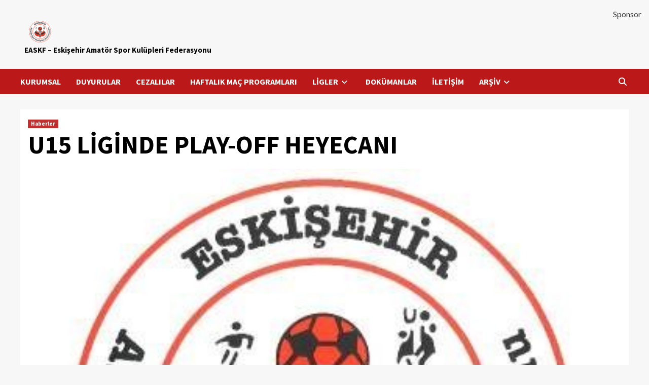

--- FILE ---
content_type: text/html; charset=UTF-8
request_url: https://www.easkf.org/u15-liginde-play-off-heyecani/
body_size: 11990
content:
<!doctype html>
<html lang="tr">
<head>
    <meta charset="UTF-8">
    <meta name="viewport" content="width=device-width, initial-scale=1">
    <link rel="profile" href="https://gmpg.org/xfn/11">
    <title>U15 LİGİNDE PLAY-OFF HEYECANI &#8211; EASKF &#8211; Eskişehir Amatör Spor Kulüpleri Federasyonu</title>
<meta name='robots' content='max-image-preview:large' />
	<style>img:is([sizes="auto" i], [sizes^="auto," i]) { contain-intrinsic-size: 3000px 1500px }</style>
	<link rel='dns-prefetch' href='//fonts.googleapis.com' />
<link rel="alternate" type="application/rss+xml" title="EASKF - Eskişehir Amatör Spor Kulüpleri Federasyonu &raquo; akışı" href="https://www.easkf.org/feed/" />
<link rel="alternate" type="application/rss+xml" title="EASKF - Eskişehir Amatör Spor Kulüpleri Federasyonu &raquo; yorum akışı" href="https://www.easkf.org/comments/feed/" />
<script type="text/javascript">
/* <![CDATA[ */
window._wpemojiSettings = {"baseUrl":"https:\/\/s.w.org\/images\/core\/emoji\/16.0.1\/72x72\/","ext":".png","svgUrl":"https:\/\/s.w.org\/images\/core\/emoji\/16.0.1\/svg\/","svgExt":".svg","source":{"concatemoji":"https:\/\/www.easkf.org\/wp-includes\/js\/wp-emoji-release.min.js?ver=6.8.3"}};
/*! This file is auto-generated */
!function(s,n){var o,i,e;function c(e){try{var t={supportTests:e,timestamp:(new Date).valueOf()};sessionStorage.setItem(o,JSON.stringify(t))}catch(e){}}function p(e,t,n){e.clearRect(0,0,e.canvas.width,e.canvas.height),e.fillText(t,0,0);var t=new Uint32Array(e.getImageData(0,0,e.canvas.width,e.canvas.height).data),a=(e.clearRect(0,0,e.canvas.width,e.canvas.height),e.fillText(n,0,0),new Uint32Array(e.getImageData(0,0,e.canvas.width,e.canvas.height).data));return t.every(function(e,t){return e===a[t]})}function u(e,t){e.clearRect(0,0,e.canvas.width,e.canvas.height),e.fillText(t,0,0);for(var n=e.getImageData(16,16,1,1),a=0;a<n.data.length;a++)if(0!==n.data[a])return!1;return!0}function f(e,t,n,a){switch(t){case"flag":return n(e,"\ud83c\udff3\ufe0f\u200d\u26a7\ufe0f","\ud83c\udff3\ufe0f\u200b\u26a7\ufe0f")?!1:!n(e,"\ud83c\udde8\ud83c\uddf6","\ud83c\udde8\u200b\ud83c\uddf6")&&!n(e,"\ud83c\udff4\udb40\udc67\udb40\udc62\udb40\udc65\udb40\udc6e\udb40\udc67\udb40\udc7f","\ud83c\udff4\u200b\udb40\udc67\u200b\udb40\udc62\u200b\udb40\udc65\u200b\udb40\udc6e\u200b\udb40\udc67\u200b\udb40\udc7f");case"emoji":return!a(e,"\ud83e\udedf")}return!1}function g(e,t,n,a){var r="undefined"!=typeof WorkerGlobalScope&&self instanceof WorkerGlobalScope?new OffscreenCanvas(300,150):s.createElement("canvas"),o=r.getContext("2d",{willReadFrequently:!0}),i=(o.textBaseline="top",o.font="600 32px Arial",{});return e.forEach(function(e){i[e]=t(o,e,n,a)}),i}function t(e){var t=s.createElement("script");t.src=e,t.defer=!0,s.head.appendChild(t)}"undefined"!=typeof Promise&&(o="wpEmojiSettingsSupports",i=["flag","emoji"],n.supports={everything:!0,everythingExceptFlag:!0},e=new Promise(function(e){s.addEventListener("DOMContentLoaded",e,{once:!0})}),new Promise(function(t){var n=function(){try{var e=JSON.parse(sessionStorage.getItem(o));if("object"==typeof e&&"number"==typeof e.timestamp&&(new Date).valueOf()<e.timestamp+604800&&"object"==typeof e.supportTests)return e.supportTests}catch(e){}return null}();if(!n){if("undefined"!=typeof Worker&&"undefined"!=typeof OffscreenCanvas&&"undefined"!=typeof URL&&URL.createObjectURL&&"undefined"!=typeof Blob)try{var e="postMessage("+g.toString()+"("+[JSON.stringify(i),f.toString(),p.toString(),u.toString()].join(",")+"));",a=new Blob([e],{type:"text/javascript"}),r=new Worker(URL.createObjectURL(a),{name:"wpTestEmojiSupports"});return void(r.onmessage=function(e){c(n=e.data),r.terminate(),t(n)})}catch(e){}c(n=g(i,f,p,u))}t(n)}).then(function(e){for(var t in e)n.supports[t]=e[t],n.supports.everything=n.supports.everything&&n.supports[t],"flag"!==t&&(n.supports.everythingExceptFlag=n.supports.everythingExceptFlag&&n.supports[t]);n.supports.everythingExceptFlag=n.supports.everythingExceptFlag&&!n.supports.flag,n.DOMReady=!1,n.readyCallback=function(){n.DOMReady=!0}}).then(function(){return e}).then(function(){var e;n.supports.everything||(n.readyCallback(),(e=n.source||{}).concatemoji?t(e.concatemoji):e.wpemoji&&e.twemoji&&(t(e.twemoji),t(e.wpemoji)))}))}((window,document),window._wpemojiSettings);
/* ]]> */
</script>
<style id='wp-emoji-styles-inline-css' type='text/css'>

	img.wp-smiley, img.emoji {
		display: inline !important;
		border: none !important;
		box-shadow: none !important;
		height: 1em !important;
		width: 1em !important;
		margin: 0 0.07em !important;
		vertical-align: -0.1em !important;
		background: none !important;
		padding: 0 !important;
	}
</style>
<link rel='stylesheet' id='wp-block-library-css' href='https://www.easkf.org/wp-includes/css/dist/block-library/style.min.css?ver=6.8.3' type='text/css' media='all' />
<style id='classic-theme-styles-inline-css' type='text/css'>
/*! This file is auto-generated */
.wp-block-button__link{color:#fff;background-color:#32373c;border-radius:9999px;box-shadow:none;text-decoration:none;padding:calc(.667em + 2px) calc(1.333em + 2px);font-size:1.125em}.wp-block-file__button{background:#32373c;color:#fff;text-decoration:none}
</style>
<style id='global-styles-inline-css' type='text/css'>
:root{--wp--preset--aspect-ratio--square: 1;--wp--preset--aspect-ratio--4-3: 4/3;--wp--preset--aspect-ratio--3-4: 3/4;--wp--preset--aspect-ratio--3-2: 3/2;--wp--preset--aspect-ratio--2-3: 2/3;--wp--preset--aspect-ratio--16-9: 16/9;--wp--preset--aspect-ratio--9-16: 9/16;--wp--preset--color--black: #000000;--wp--preset--color--cyan-bluish-gray: #abb8c3;--wp--preset--color--white: #ffffff;--wp--preset--color--pale-pink: #f78da7;--wp--preset--color--vivid-red: #cf2e2e;--wp--preset--color--luminous-vivid-orange: #ff6900;--wp--preset--color--luminous-vivid-amber: #fcb900;--wp--preset--color--light-green-cyan: #7bdcb5;--wp--preset--color--vivid-green-cyan: #00d084;--wp--preset--color--pale-cyan-blue: #8ed1fc;--wp--preset--color--vivid-cyan-blue: #0693e3;--wp--preset--color--vivid-purple: #9b51e0;--wp--preset--gradient--vivid-cyan-blue-to-vivid-purple: linear-gradient(135deg,rgba(6,147,227,1) 0%,rgb(155,81,224) 100%);--wp--preset--gradient--light-green-cyan-to-vivid-green-cyan: linear-gradient(135deg,rgb(122,220,180) 0%,rgb(0,208,130) 100%);--wp--preset--gradient--luminous-vivid-amber-to-luminous-vivid-orange: linear-gradient(135deg,rgba(252,185,0,1) 0%,rgba(255,105,0,1) 100%);--wp--preset--gradient--luminous-vivid-orange-to-vivid-red: linear-gradient(135deg,rgba(255,105,0,1) 0%,rgb(207,46,46) 100%);--wp--preset--gradient--very-light-gray-to-cyan-bluish-gray: linear-gradient(135deg,rgb(238,238,238) 0%,rgb(169,184,195) 100%);--wp--preset--gradient--cool-to-warm-spectrum: linear-gradient(135deg,rgb(74,234,220) 0%,rgb(151,120,209) 20%,rgb(207,42,186) 40%,rgb(238,44,130) 60%,rgb(251,105,98) 80%,rgb(254,248,76) 100%);--wp--preset--gradient--blush-light-purple: linear-gradient(135deg,rgb(255,206,236) 0%,rgb(152,150,240) 100%);--wp--preset--gradient--blush-bordeaux: linear-gradient(135deg,rgb(254,205,165) 0%,rgb(254,45,45) 50%,rgb(107,0,62) 100%);--wp--preset--gradient--luminous-dusk: linear-gradient(135deg,rgb(255,203,112) 0%,rgb(199,81,192) 50%,rgb(65,88,208) 100%);--wp--preset--gradient--pale-ocean: linear-gradient(135deg,rgb(255,245,203) 0%,rgb(182,227,212) 50%,rgb(51,167,181) 100%);--wp--preset--gradient--electric-grass: linear-gradient(135deg,rgb(202,248,128) 0%,rgb(113,206,126) 100%);--wp--preset--gradient--midnight: linear-gradient(135deg,rgb(2,3,129) 0%,rgb(40,116,252) 100%);--wp--preset--font-size--small: 13px;--wp--preset--font-size--medium: 20px;--wp--preset--font-size--large: 36px;--wp--preset--font-size--x-large: 42px;--wp--preset--spacing--20: 0.44rem;--wp--preset--spacing--30: 0.67rem;--wp--preset--spacing--40: 1rem;--wp--preset--spacing--50: 1.5rem;--wp--preset--spacing--60: 2.25rem;--wp--preset--spacing--70: 3.38rem;--wp--preset--spacing--80: 5.06rem;--wp--preset--shadow--natural: 6px 6px 9px rgba(0, 0, 0, 0.2);--wp--preset--shadow--deep: 12px 12px 50px rgba(0, 0, 0, 0.4);--wp--preset--shadow--sharp: 6px 6px 0px rgba(0, 0, 0, 0.2);--wp--preset--shadow--outlined: 6px 6px 0px -3px rgba(255, 255, 255, 1), 6px 6px rgba(0, 0, 0, 1);--wp--preset--shadow--crisp: 6px 6px 0px rgba(0, 0, 0, 1);}:where(.is-layout-flex){gap: 0.5em;}:where(.is-layout-grid){gap: 0.5em;}body .is-layout-flex{display: flex;}.is-layout-flex{flex-wrap: wrap;align-items: center;}.is-layout-flex > :is(*, div){margin: 0;}body .is-layout-grid{display: grid;}.is-layout-grid > :is(*, div){margin: 0;}:where(.wp-block-columns.is-layout-flex){gap: 2em;}:where(.wp-block-columns.is-layout-grid){gap: 2em;}:where(.wp-block-post-template.is-layout-flex){gap: 1.25em;}:where(.wp-block-post-template.is-layout-grid){gap: 1.25em;}.has-black-color{color: var(--wp--preset--color--black) !important;}.has-cyan-bluish-gray-color{color: var(--wp--preset--color--cyan-bluish-gray) !important;}.has-white-color{color: var(--wp--preset--color--white) !important;}.has-pale-pink-color{color: var(--wp--preset--color--pale-pink) !important;}.has-vivid-red-color{color: var(--wp--preset--color--vivid-red) !important;}.has-luminous-vivid-orange-color{color: var(--wp--preset--color--luminous-vivid-orange) !important;}.has-luminous-vivid-amber-color{color: var(--wp--preset--color--luminous-vivid-amber) !important;}.has-light-green-cyan-color{color: var(--wp--preset--color--light-green-cyan) !important;}.has-vivid-green-cyan-color{color: var(--wp--preset--color--vivid-green-cyan) !important;}.has-pale-cyan-blue-color{color: var(--wp--preset--color--pale-cyan-blue) !important;}.has-vivid-cyan-blue-color{color: var(--wp--preset--color--vivid-cyan-blue) !important;}.has-vivid-purple-color{color: var(--wp--preset--color--vivid-purple) !important;}.has-black-background-color{background-color: var(--wp--preset--color--black) !important;}.has-cyan-bluish-gray-background-color{background-color: var(--wp--preset--color--cyan-bluish-gray) !important;}.has-white-background-color{background-color: var(--wp--preset--color--white) !important;}.has-pale-pink-background-color{background-color: var(--wp--preset--color--pale-pink) !important;}.has-vivid-red-background-color{background-color: var(--wp--preset--color--vivid-red) !important;}.has-luminous-vivid-orange-background-color{background-color: var(--wp--preset--color--luminous-vivid-orange) !important;}.has-luminous-vivid-amber-background-color{background-color: var(--wp--preset--color--luminous-vivid-amber) !important;}.has-light-green-cyan-background-color{background-color: var(--wp--preset--color--light-green-cyan) !important;}.has-vivid-green-cyan-background-color{background-color: var(--wp--preset--color--vivid-green-cyan) !important;}.has-pale-cyan-blue-background-color{background-color: var(--wp--preset--color--pale-cyan-blue) !important;}.has-vivid-cyan-blue-background-color{background-color: var(--wp--preset--color--vivid-cyan-blue) !important;}.has-vivid-purple-background-color{background-color: var(--wp--preset--color--vivid-purple) !important;}.has-black-border-color{border-color: var(--wp--preset--color--black) !important;}.has-cyan-bluish-gray-border-color{border-color: var(--wp--preset--color--cyan-bluish-gray) !important;}.has-white-border-color{border-color: var(--wp--preset--color--white) !important;}.has-pale-pink-border-color{border-color: var(--wp--preset--color--pale-pink) !important;}.has-vivid-red-border-color{border-color: var(--wp--preset--color--vivid-red) !important;}.has-luminous-vivid-orange-border-color{border-color: var(--wp--preset--color--luminous-vivid-orange) !important;}.has-luminous-vivid-amber-border-color{border-color: var(--wp--preset--color--luminous-vivid-amber) !important;}.has-light-green-cyan-border-color{border-color: var(--wp--preset--color--light-green-cyan) !important;}.has-vivid-green-cyan-border-color{border-color: var(--wp--preset--color--vivid-green-cyan) !important;}.has-pale-cyan-blue-border-color{border-color: var(--wp--preset--color--pale-cyan-blue) !important;}.has-vivid-cyan-blue-border-color{border-color: var(--wp--preset--color--vivid-cyan-blue) !important;}.has-vivid-purple-border-color{border-color: var(--wp--preset--color--vivid-purple) !important;}.has-vivid-cyan-blue-to-vivid-purple-gradient-background{background: var(--wp--preset--gradient--vivid-cyan-blue-to-vivid-purple) !important;}.has-light-green-cyan-to-vivid-green-cyan-gradient-background{background: var(--wp--preset--gradient--light-green-cyan-to-vivid-green-cyan) !important;}.has-luminous-vivid-amber-to-luminous-vivid-orange-gradient-background{background: var(--wp--preset--gradient--luminous-vivid-amber-to-luminous-vivid-orange) !important;}.has-luminous-vivid-orange-to-vivid-red-gradient-background{background: var(--wp--preset--gradient--luminous-vivid-orange-to-vivid-red) !important;}.has-very-light-gray-to-cyan-bluish-gray-gradient-background{background: var(--wp--preset--gradient--very-light-gray-to-cyan-bluish-gray) !important;}.has-cool-to-warm-spectrum-gradient-background{background: var(--wp--preset--gradient--cool-to-warm-spectrum) !important;}.has-blush-light-purple-gradient-background{background: var(--wp--preset--gradient--blush-light-purple) !important;}.has-blush-bordeaux-gradient-background{background: var(--wp--preset--gradient--blush-bordeaux) !important;}.has-luminous-dusk-gradient-background{background: var(--wp--preset--gradient--luminous-dusk) !important;}.has-pale-ocean-gradient-background{background: var(--wp--preset--gradient--pale-ocean) !important;}.has-electric-grass-gradient-background{background: var(--wp--preset--gradient--electric-grass) !important;}.has-midnight-gradient-background{background: var(--wp--preset--gradient--midnight) !important;}.has-small-font-size{font-size: var(--wp--preset--font-size--small) !important;}.has-medium-font-size{font-size: var(--wp--preset--font-size--medium) !important;}.has-large-font-size{font-size: var(--wp--preset--font-size--large) !important;}.has-x-large-font-size{font-size: var(--wp--preset--font-size--x-large) !important;}
:where(.wp-block-post-template.is-layout-flex){gap: 1.25em;}:where(.wp-block-post-template.is-layout-grid){gap: 1.25em;}
:where(.wp-block-columns.is-layout-flex){gap: 2em;}:where(.wp-block-columns.is-layout-grid){gap: 2em;}
:root :where(.wp-block-pullquote){font-size: 1.5em;line-height: 1.6;}
</style>
<link rel='stylesheet' id='rs-plugin-settings-css' href='https://www.easkf.org/wp-content/plugins/revslider/public/assets/css/rs6.css?ver=6.4.11' type='text/css' media='all' />
<style id='rs-plugin-settings-inline-css' type='text/css'>
#rs-demo-id {}
</style>
<link rel='stylesheet' id='dashicons-css' href='https://www.easkf.org/wp-includes/css/dashicons.min.css?ver=6.8.3' type='text/css' media='all' />
<link rel='stylesheet' id='sportspress-general-css' href='//www.easkf.org/wp-content/plugins/sportspress-pro/includes/sportspress/assets/css/sportspress.css?ver=2.7.4' type='text/css' media='all' />
<link rel='stylesheet' id='sportspress-icons-css' href='//www.easkf.org/wp-content/plugins/sportspress-pro/includes/sportspress/assets/css/icons.css?ver=2.7' type='text/css' media='all' />
<link rel='stylesheet' id='sportspress-league-menu-css' href='//www.easkf.org/wp-content/plugins/sportspress-pro/includes/sportspress-league-menu/css/sportspress-league-menu.css?ver=2.1.2' type='text/css' media='all' />
<link rel='stylesheet' id='sportspress-event-statistics-css' href='//www.easkf.org/wp-content/plugins/sportspress-pro/includes/sportspress-match-stats/css/sportspress-match-stats.css?ver=2.2' type='text/css' media='all' />
<link rel='stylesheet' id='sportspress-results-matrix-css' href='//www.easkf.org/wp-content/plugins/sportspress-pro/includes/sportspress-results-matrix/css/sportspress-results-matrix.css?ver=2.6.9' type='text/css' media='all' />
<link rel='stylesheet' id='sportspress-scoreboard-css' href='//www.easkf.org/wp-content/plugins/sportspress-pro/includes/sportspress-scoreboard/css/sportspress-scoreboard.css?ver=2.6.11' type='text/css' media='all' />
<link rel='stylesheet' id='sportspress-scoreboard-ltr-css' href='//www.easkf.org/wp-content/plugins/sportspress-pro/includes/sportspress-scoreboard/css/sportspress-scoreboard-ltr.css?ver=2.6.11' type='text/css' media='all' />
<link rel='stylesheet' id='sportspress-sponsors-css' href='//www.easkf.org/wp-content/plugins/sportspress-pro/includes/sportspress-sponsors/css/sportspress-sponsors.css?ver=2.6.15' type='text/css' media='all' />
<link rel='stylesheet' id='sportspress-timelines-css' href='//www.easkf.org/wp-content/plugins/sportspress-pro/includes/sportspress-timelines/css/sportspress-timelines.css?ver=2.6' type='text/css' media='all' />
<link rel='stylesheet' id='sportspress-tournaments-css' href='//www.easkf.org/wp-content/plugins/sportspress-pro/includes/sportspress-tournaments/css/sportspress-tournaments.css?ver=2.6.21' type='text/css' media='all' />
<link rel='stylesheet' id='sportspress-tournaments-ltr-css' href='//www.easkf.org/wp-content/plugins/sportspress-pro/includes/sportspress-tournaments/css/sportspress-tournaments-ltr.css?ver=2.6.21' type='text/css' media='all' />
<link rel='stylesheet' id='jquery-bracket-css' href='//www.easkf.org/wp-content/plugins/sportspress-pro/includes/sportspress-tournaments/css/jquery.bracket.min.css?ver=0.11.0' type='text/css' media='all' />
<link rel='stylesheet' id='sportspress-user-scores-css' href='//www.easkf.org/wp-content/plugins/sportspress-pro/includes/sportspress-user-scores/css/sportspress-user-scores.css?ver=2.3' type='text/css' media='all' />
<link rel='stylesheet' id='sportspress-roboto-css' href='//fonts.googleapis.com/css?family=Roboto%3A400%2C500&#038;subset=cyrillic%2Ccyrillic-ext%2Cgreek%2Cgreek-ext%2Clatin-ext%2Cvietnamese&#038;ver=2.7' type='text/css' media='all' />
<link rel='stylesheet' id='sportspress-style-css' href='//www.easkf.org/wp-content/plugins/sportspress-pro/includes/sportspress/assets/css/sportspress-style.css?ver=2.7' type='text/css' media='all' />
<link rel='stylesheet' id='sportspress-style-ltr-css' href='//www.easkf.org/wp-content/plugins/sportspress-pro/includes/sportspress/assets/css/sportspress-style-ltr.css?ver=2.7' type='text/css' media='all' />
<link rel='stylesheet' id='font-awesome-v6-css' href='https://www.easkf.org/wp-content/themes/covernews/assets/font-awesome-v6/css/all.min.css?ver=6.8.3' type='text/css' media='all' />
<link rel='stylesheet' id='bootstrap-css' href='https://www.easkf.org/wp-content/themes/covernews/assets/bootstrap/css/bootstrap.min.css?ver=6.8.3' type='text/css' media='all' />
<link rel='stylesheet' id='slick-css' href='https://www.easkf.org/wp-content/themes/covernews/assets/slick/css/slick.css?ver=6.8.3' type='text/css' media='all' />
<link rel='stylesheet' id='covernews-google-fonts-css' href='https://fonts.googleapis.com/css?family=Source%20Sans%20Pro:400,400i,700,700i|Lato:400,300,400italic,900,700&#038;subset=latin,latin-ext' type='text/css' media='all' />
<link rel='stylesheet' id='covernews-style-css' href='https://www.easkf.org/wp-content/themes/covernews/style.css?ver=4.2.2' type='text/css' media='all' />
<link rel='stylesheet' id='recent-posts-widget-with-thumbnails-public-style-css' href='https://www.easkf.org/wp-content/plugins/recent-posts-widget-with-thumbnails/public.css?ver=7.1.1' type='text/css' media='all' />
<link rel='stylesheet' id='nextgen_widgets_style-css' href='https://www.easkf.org/wp-content/plugins/nextgen-gallery/products/photocrati_nextgen/modules/widget/static/widgets.css?ver=3.17' type='text/css' media='all' />
<link rel='stylesheet' id='nextgen_basic_thumbnails_style-css' href='https://www.easkf.org/wp-content/plugins/nextgen-gallery/products/photocrati_nextgen/modules/nextgen_basic_gallery/static/thumbnails/nextgen_basic_thumbnails.css?ver=3.17' type='text/css' media='all' />
<link rel='stylesheet' id='nextgen_basic_slideshow_style-css' href='https://www.easkf.org/wp-content/plugins/nextgen-gallery/products/photocrati_nextgen/modules/nextgen_basic_gallery/static/slideshow/ngg_basic_slideshow.css?ver=3.17' type='text/css' media='all' />
<style type="text/css"></style><script type="text/javascript" src="https://www.easkf.org/wp-includes/js/jquery/jquery.min.js?ver=3.7.1" id="jquery-core-js"></script>
<script type="text/javascript" src="https://www.easkf.org/wp-includes/js/jquery/jquery-migrate.min.js?ver=3.4.1" id="jquery-migrate-js"></script>
<script type="text/javascript" src="https://www.easkf.org/wp-content/plugins/revslider/public/assets/js/rbtools.min.js?ver=6.4.8" id="tp-tools-js"></script>
<script type="text/javascript" src="https://www.easkf.org/wp-content/plugins/revslider/public/assets/js/rs6.min.js?ver=6.4.11" id="revmin-js"></script>
<script type="text/javascript" src="https://www.easkf.org/wp-content/plugins/sportspress-pro/includes/sportspress-tournaments/js/jquery.bracket.min.js?ver=0.11.0" id="jquery-bracket-js"></script>
<link rel="https://api.w.org/" href="https://www.easkf.org/wp-json/" /><link rel="alternate" title="JSON" type="application/json" href="https://www.easkf.org/wp-json/wp/v2/posts/5073" /><link rel="EditURI" type="application/rsd+xml" title="RSD" href="https://www.easkf.org/xmlrpc.php?rsd" />
<meta name="generator" content="WordPress 6.8.3" />
<meta name="generator" content="SportsPress 2.7.4" />
<meta name="generator" content="SportsPress Pro 2.7.4" />
<link rel="canonical" href="https://www.easkf.org/u15-liginde-play-off-heyecani/" />
<link rel='shortlink' href='https://www.easkf.org/?p=5073' />
<link rel="alternate" title="oEmbed (JSON)" type="application/json+oembed" href="https://www.easkf.org/wp-json/oembed/1.0/embed?url=https%3A%2F%2Fwww.easkf.org%2Fu15-liginde-play-off-heyecani%2F" />
<link rel="alternate" title="oEmbed (XML)" type="text/xml+oembed" href="https://www.easkf.org/wp-json/oembed/1.0/embed?url=https%3A%2F%2Fwww.easkf.org%2Fu15-liginde-play-off-heyecani%2F&#038;format=xml" />
        <style type="text/css">
                        .site-title a,
            .site-header .site-branding .site-title a:visited,
            .site-header .site-branding .site-title a:hover,
            .site-description {
                color: #000000;
            }

            .site-branding .site-title {
                font-size: 15px;
            }

            @media only screen and (max-width: 640px) {
                .header-layout-3 .site-header .site-branding .site-title,
                .site-branding .site-title {
                    font-size: 60px;

                }
              }   

           @media only screen and (max-width: 375px) {
               .header-layout-3 .site-header .site-branding .site-title,
               .site-branding .site-title {
                        font-size: 50px;

                    }
                }
                
                    @media (min-width: 768px){
            .elementor-default .elementor-section.elementor-section-full_width > .elementor-container,
            .elementor-page .elementor-section.elementor-section-full_width > .elementor-container,
            .elementor-default .elementor-section.elementor-section-boxed > .elementor-container,
            .elementor-page .elementor-section.elementor-section-boxed > .elementor-container {
                max-width: 730px;
            }
        }
        @media (min-width: 992px){
            .elementor-default .elementor-section.elementor-section-full_width > .elementor-container,
            .elementor-page .elementor-section.elementor-section-full_width > .elementor-container,
            .elementor-default .elementor-section.elementor-section-boxed > .elementor-container,
            .elementor-page .elementor-section.elementor-section-boxed > .elementor-container {
                max-width: 950px;
            }
        }
        @media only screen and (min-width: 1401px){
            .elementor-default .elementor-section.elementor-section-full_width > .elementor-container,
            .elementor-page .elementor-section.elementor-section-full_width > .elementor-container,
            .elementor-default .elementor-section.elementor-section-boxed > .elementor-container,
            .elementor-page .elementor-section.elementor-section-boxed > .elementor-container {
                max-width: 1180px;
            }
        }
        @media only screen and (min-width: 1200px) and (max-width: 1400px){
            .elementor-default .elementor-section.elementor-section-full_width > .elementor-container,
            .elementor-page .elementor-section.elementor-section-full_width > .elementor-container,
            .elementor-default .elementor-section.elementor-section-boxed > .elementor-container,
            .elementor-page .elementor-section.elementor-section-boxed > .elementor-container {
                max-width: 1160px;
            }
        }
        @media (min-width: 1680px){            
            .elementor-default .elementor-section.elementor-section-full_width > .elementor-container,
            .elementor-page .elementor-section.elementor-section-full_width > .elementor-container,
            .elementor-default .elementor-section.elementor-section-boxed > .elementor-container,
            .elementor-page .elementor-section.elementor-section-boxed > .elementor-container {
                max-width: 1580px;
            }
        }
        
        .align-content-left .elementor-section-stretched,
        .align-content-right .elementor-section-stretched {
            max-width: 100%;
            left: 0 !important;
        }


        </style>
        <meta name="generator" content="Powered by Slider Revolution 6.4.11 - responsive, Mobile-Friendly Slider Plugin for WordPress with comfortable drag and drop interface." />
<link rel="icon" href="https://www.easkf.org/wp-content/uploads/2021/10/cropped-cropped-cropped-Yeni-Proje-1-32x32.jpg" sizes="32x32" />
<link rel="icon" href="https://www.easkf.org/wp-content/uploads/2021/10/cropped-cropped-cropped-Yeni-Proje-1-192x192.jpg" sizes="192x192" />
<link rel="apple-touch-icon" href="https://www.easkf.org/wp-content/uploads/2021/10/cropped-cropped-cropped-Yeni-Proje-1-180x180.jpg" />
<meta name="msapplication-TileImage" content="https://www.easkf.org/wp-content/uploads/2021/10/cropped-cropped-cropped-Yeni-Proje-1-270x270.jpg" />
<script type="text/javascript">function setREVStartSize(e){
			//window.requestAnimationFrame(function() {				 
				window.RSIW = window.RSIW===undefined ? window.innerWidth : window.RSIW;	
				window.RSIH = window.RSIH===undefined ? window.innerHeight : window.RSIH;	
				try {								
					var pw = document.getElementById(e.c).parentNode.offsetWidth,
						newh;
					pw = pw===0 || isNaN(pw) ? window.RSIW : pw;
					e.tabw = e.tabw===undefined ? 0 : parseInt(e.tabw);
					e.thumbw = e.thumbw===undefined ? 0 : parseInt(e.thumbw);
					e.tabh = e.tabh===undefined ? 0 : parseInt(e.tabh);
					e.thumbh = e.thumbh===undefined ? 0 : parseInt(e.thumbh);
					e.tabhide = e.tabhide===undefined ? 0 : parseInt(e.tabhide);
					e.thumbhide = e.thumbhide===undefined ? 0 : parseInt(e.thumbhide);
					e.mh = e.mh===undefined || e.mh=="" || e.mh==="auto" ? 0 : parseInt(e.mh,0);		
					if(e.layout==="fullscreen" || e.l==="fullscreen") 						
						newh = Math.max(e.mh,window.RSIH);					
					else{					
						e.gw = Array.isArray(e.gw) ? e.gw : [e.gw];
						for (var i in e.rl) if (e.gw[i]===undefined || e.gw[i]===0) e.gw[i] = e.gw[i-1];					
						e.gh = e.el===undefined || e.el==="" || (Array.isArray(e.el) && e.el.length==0)? e.gh : e.el;
						e.gh = Array.isArray(e.gh) ? e.gh : [e.gh];
						for (var i in e.rl) if (e.gh[i]===undefined || e.gh[i]===0) e.gh[i] = e.gh[i-1];
											
						var nl = new Array(e.rl.length),
							ix = 0,						
							sl;					
						e.tabw = e.tabhide>=pw ? 0 : e.tabw;
						e.thumbw = e.thumbhide>=pw ? 0 : e.thumbw;
						e.tabh = e.tabhide>=pw ? 0 : e.tabh;
						e.thumbh = e.thumbhide>=pw ? 0 : e.thumbh;					
						for (var i in e.rl) nl[i] = e.rl[i]<window.RSIW ? 0 : e.rl[i];
						sl = nl[0];									
						for (var i in nl) if (sl>nl[i] && nl[i]>0) { sl = nl[i]; ix=i;}															
						var m = pw>(e.gw[ix]+e.tabw+e.thumbw) ? 1 : (pw-(e.tabw+e.thumbw)) / (e.gw[ix]);					
						newh =  (e.gh[ix] * m) + (e.tabh + e.thumbh);
					}				
					if(window.rs_init_css===undefined) window.rs_init_css = document.head.appendChild(document.createElement("style"));					
					document.getElementById(e.c).height = newh+"px";
					window.rs_init_css.innerHTML += "#"+e.c+"_wrapper { height: "+newh+"px }";				
				} catch(e){
					console.log("Failure at Presize of Slider:" + e)
				}					   
			//});
		  };</script>
		<style type="text/css" id="wp-custom-css">
			@media only screen and (max-width: 767px) {
    .header-layout-3 .site-header .site-branding .site-title, .site-branding .site-title {
        font-size: 20px;
    }
}
@media only screen and (max-width: 992px) {
    .main-navigation.aft-sticky-navigation span.af-mobile-site-title-wrap .site-title {
        font-size: 38px;
        font-weight: 600;
        margin-bottom: 0;
        display: none;
    }
}		</style>
		</head>

<body class="wp-singular post-template-default single single-post postid-5073 single-format-standard wp-custom-logo wp-embed-responsive wp-theme-covernews default-content-layout scrollup-sticky-header aft-sticky-header aft-sticky-sidebar default aft-main-banner-slider-editors-picks-trending single-content-mode-default header-image-default full-width-content">

    <div id="af-preloader">
        <div id="loader-wrapper">
            <div id="loader"></div>
        </div>
    </div>

<div id="page" class="site">
    <a class="skip-link screen-reader-text" href="#content">Skip to content</a>

<div class="header-layout-1">
        <header id="masthead" class="site-header">
                <div class="masthead-banner " data-background="">
            <div class="container">
                <div class="row">
                    <div class="col-md-4">
                        <div class="site-branding">
                            <a href="https://www.easkf.org/" class="custom-logo-link" rel="home"><img width="56" height="61" src="https://www.easkf.org/wp-content/uploads/2021/09/cropped-logo1.png" class="custom-logo" alt="EASKF &#8211; Eskişehir Amatör Spor Kulüpleri Federasyonu" decoding="async" srcset="https://www.easkf.org/wp-content/uploads/2021/09/cropped-logo1.png 56w, https://www.easkf.org/wp-content/uploads/2021/09/cropped-logo1-29x32.png 29w" sizes="(max-width: 56px) 100vw, 56px" /></a>                                <p class="site-title font-family-1">
                                    <a href="https://www.easkf.org/" rel="home">EASKF &#8211; Eskişehir Amatör Spor Kulüpleri Federasyonu</a>
                                </p>
                            
                                                    </div>
                    </div>
                    <div class="col-md-8">
                                            </div>
                </div>
            </div>
        </div>
        <nav id="site-navigation" class="main-navigation">
            <div class="container">
                <div class="row">
                    <div class="kol-12">
                        <div class="navigation-container">

                            <div class="main-navigation-container-items-wrapper">

                                <span class="toggle-menu" aria-controls="primary-menu" aria-expanded="false">
                                    <a href="javascript:void(0)" class="aft-void-menu">
                                        <span class="screen-reader-text">Primary Menu</span>
                                        <i class="ham"></i>
                                    </a>
                                </span>
                                <span class="af-mobile-site-title-wrap">
                                    <a href="https://www.easkf.org/" class="custom-logo-link" rel="home"><img width="56" height="61" src="https://www.easkf.org/wp-content/uploads/2021/09/cropped-logo1.png" class="custom-logo" alt="EASKF &#8211; Eskişehir Amatör Spor Kulüpleri Federasyonu" decoding="async" srcset="https://www.easkf.org/wp-content/uploads/2021/09/cropped-logo1.png 56w, https://www.easkf.org/wp-content/uploads/2021/09/cropped-logo1-29x32.png 29w" sizes="(max-width: 56px) 100vw, 56px" /></a>                                    <p class="site-title font-family-1">
                                        <a href="https://www.easkf.org/" rel="home">EASKF &#8211; Eskişehir Amatör Spor Kulüpleri Federasyonu</a>
                                    </p>
                                </span>
                                <div class="menu main-menu"><ul id="primary-menu" class="menu"><li id="menu-item-8312" class="menu-item menu-item-type-post_type menu-item-object-page menu-item-8312"><a href="https://www.easkf.org/kurumsal/">KURUMSAL</a></li>
<li id="menu-item-8313" class="menu-item menu-item-type-post_type menu-item-object-page menu-item-8313"><a href="https://www.easkf.org/duyurular/">DUYURULAR</a></li>
<li id="menu-item-8437" class="menu-item menu-item-type-taxonomy menu-item-object-category menu-item-8437"><a href="https://www.easkf.org/konu/cezalilar/">CEZALILAR</a></li>
<li id="menu-item-8439" class="menu-item menu-item-type-taxonomy menu-item-object-category menu-item-8439"><a href="https://www.easkf.org/konu/haftalik-mac-programlari/">HAFTALIK MAÇ PROGRAMLARI</a></li>
<li id="menu-item-8322" class="menu-item menu-item-type-custom menu-item-object-custom menu-item-has-children menu-item-8322"><a href="#">LİGLER</a>
<ul class="sub-menu">
	<li id="menu-item-9009" class="menu-item menu-item-type-post_type menu-item-object-page menu-item-9009"><a href="https://www.easkf.org/2025-2026-sezonu-super-amator/">SÜPER AMATÖR</a></li>
	<li id="menu-item-9025" class="menu-item menu-item-type-custom menu-item-object-custom menu-item-has-children menu-item-9025"><a href="#">1. AMATÖR</a>
	<ul class="sub-menu">
		<li id="menu-item-9011" class="menu-item menu-item-type-post_type menu-item-object-page menu-item-9011"><a href="https://www.easkf.org/2025-2026-sezonu-1-amator-a-grubu/">1.AMATÖR A GRUBU</a></li>
		<li id="menu-item-9010" class="menu-item menu-item-type-post_type menu-item-object-page menu-item-9010"><a href="https://www.easkf.org/2025-2026-sezonu-1-amator-b-grubu/">1.AMATÖR B GRUBU</a></li>
	</ul>
</li>
	<li id="menu-item-9029" class="menu-item menu-item-type-custom menu-item-object-custom menu-item-has-children menu-item-9029"><a href="#">U14 LİGİ</a>
	<ul class="sub-menu">
		<li id="menu-item-9019" class="menu-item menu-item-type-post_type menu-item-object-page menu-item-9019"><a href="https://www.easkf.org/2025-2026-sezonu-u-14-a-grubu/">U-14 A GRUBU</a></li>
		<li id="menu-item-9018" class="menu-item menu-item-type-post_type menu-item-object-page menu-item-9018"><a href="https://www.easkf.org/2025-2026-sezonu-u-14-b-grubu/">U-14 B GRUBU</a></li>
		<li id="menu-item-9017" class="menu-item menu-item-type-post_type menu-item-object-page menu-item-9017"><a href="https://www.easkf.org/2025-2026-sezonu-u-14-c-grubu/">U-14 C GRUBU</a></li>
	</ul>
</li>
	<li id="menu-item-9030" class="menu-item menu-item-type-custom menu-item-object-custom menu-item-has-children menu-item-9030"><a href="#">U16 LİGİ</a>
	<ul class="sub-menu">
		<li id="menu-item-9021" class="menu-item menu-item-type-post_type menu-item-object-page menu-item-9021"><a href="https://www.easkf.org/2025-2026-sezonu-u-16-a-grubu/">U-16 A GRUBU</a></li>
		<li id="menu-item-9020" class="menu-item menu-item-type-post_type menu-item-object-page menu-item-9020"><a href="https://www.easkf.org/2025-2026-sezonu-u-16-b-grubu/">U-16 B GRUBU</a></li>
	</ul>
</li>
	<li id="menu-item-9031" class="menu-item menu-item-type-custom menu-item-object-custom menu-item-has-children menu-item-9031"><a href="#">U18 LİGİ</a>
	<ul class="sub-menu">
		<li id="menu-item-9023" class="menu-item menu-item-type-post_type menu-item-object-page menu-item-9023"><a href="https://www.easkf.org/2025-2026-sezonu-u-18-a-grubu/">U-18 A GRUBU</a></li>
		<li id="menu-item-9022" class="menu-item menu-item-type-post_type menu-item-object-page menu-item-9022"><a href="https://www.easkf.org/2025-2026-sezonu-u-18-b-grubu/">U-18 B GRUBU</a></li>
	</ul>
</li>
</ul>
</li>
<li id="menu-item-8318" class="menu-item menu-item-type-post_type menu-item-object-page menu-item-8318"><a href="https://www.easkf.org/dokumanlar/">DOKÜMANLAR</a></li>
<li id="menu-item-8319" class="menu-item menu-item-type-post_type menu-item-object-page menu-item-8319"><a href="https://www.easkf.org/iletisim/">İLETİŞİM</a></li>
<li id="menu-item-8962" class="menu-item menu-item-type-custom menu-item-object-custom menu-item-has-children menu-item-8962"><a href="#">ARŞİV</a>
<ul class="sub-menu">
	<li id="menu-item-8963" class="menu-item menu-item-type-custom menu-item-object-custom menu-item-has-children menu-item-8963"><a href="#">2024-25 Sezonu</a>
	<ul class="sub-menu">
		<li id="menu-item-8323" class="menu-item menu-item-type-post_type menu-item-object-page menu-item-8323"><a href="https://www.easkf.org/super-amator-3/">SÜPER AMATÖR LİG 24-25</a></li>
		<li id="menu-item-8328" class="menu-item menu-item-type-custom menu-item-object-custom menu-item-has-children menu-item-8328"><a href="#">1. AMATÖR</a>
		<ul class="sub-menu">
			<li id="menu-item-8485" class="menu-item menu-item-type-post_type menu-item-object-page menu-item-8485"><a href="https://www.easkf.org/1-amator-lig-play-off-2024-25/">1. AMATÖR LİG PLAY OFF 2024-2025</a></li>
			<li id="menu-item-8326" class="menu-item menu-item-type-post_type menu-item-object-page menu-item-8326"><a href="https://www.easkf.org/a-grubu-22/">A GRUBU</a></li>
			<li id="menu-item-8327" class="menu-item menu-item-type-post_type menu-item-object-page menu-item-8327"><a href="https://www.easkf.org/b-grubu-21/">B GRUBU</a></li>
		</ul>
</li>
		<li id="menu-item-8341" class="menu-item menu-item-type-custom menu-item-object-custom menu-item-has-children menu-item-8341"><a href="#">2. AMATÖR</a>
		<ul class="sub-menu">
			<li id="menu-item-8344" class="menu-item menu-item-type-post_type menu-item-object-page menu-item-8344"><a href="https://www.easkf.org/a-grubu-26/">2. AMATÖR A GRUBU</a></li>
			<li id="menu-item-8343" class="menu-item menu-item-type-post_type menu-item-object-page menu-item-8343"><a href="https://www.easkf.org/b-grubu-25/">2.AMATÖR B GRUBU</a></li>
			<li id="menu-item-8342" class="menu-item menu-item-type-post_type menu-item-object-page menu-item-8342"><a href="https://www.easkf.org/c-grubu-9/">2.AMATÖR C GRUBU</a></li>
		</ul>
</li>
		<li id="menu-item-8362" class="menu-item menu-item-type-post_type menu-item-object-page menu-item-8362"><a href="https://www.easkf.org/u18-ligi-4/">U18 LİGİ 2024-2025</a></li>
		<li id="menu-item-8358" class="menu-item menu-item-type-custom menu-item-object-custom menu-item-has-children menu-item-8358"><a href="#">U17 LİGİ</a>
		<ul class="sub-menu">
			<li id="menu-item-8407" class="menu-item menu-item-type-post_type menu-item-object-page menu-item-8407"><a href="https://www.easkf.org/u17-ligi-play-off-grubu/">U17 LİGİ 2024-2025 PLAY-OFF GRUBU</a></li>
			<li id="menu-item-8359" class="menu-item menu-item-type-post_type menu-item-object-page menu-item-8359"><a href="https://www.easkf.org/a-grubu-25/">U17 A GRUBU</a></li>
			<li id="menu-item-8360" class="menu-item menu-item-type-post_type menu-item-object-page menu-item-8360"><a href="https://www.easkf.org/b-grubu-24/">U17 B GRUBU</a></li>
		</ul>
</li>
		<li id="menu-item-8366" class="menu-item menu-item-type-custom menu-item-object-custom menu-item-has-children menu-item-8366"><a href="#">U16 LİGİ</a>
		<ul class="sub-menu">
			<li id="menu-item-8315" class="menu-item menu-item-type-post_type menu-item-object-page menu-item-8315"><a href="https://www.easkf.org/play-off-12/">U16 2024-2025 PLAY-OFF</a></li>
			<li id="menu-item-8367" class="menu-item menu-item-type-post_type menu-item-object-page menu-item-8367"><a href="https://www.easkf.org/a-grubu-23/">U16 A GRUBU</a></li>
			<li id="menu-item-8368" class="menu-item menu-item-type-post_type menu-item-object-page menu-item-8368"><a href="https://www.easkf.org/b-grubu-22/">U16 B GRUBU</a></li>
		</ul>
</li>
		<li id="menu-item-8347" class="menu-item menu-item-type-custom menu-item-object-custom menu-item-has-children menu-item-8347"><a href="#">U15 LİGİ</a>
		<ul class="sub-menu">
			<li id="menu-item-8488" class="menu-item menu-item-type-post_type menu-item-object-page menu-item-8488"><a href="https://www.easkf.org/u15-ligi-play-off-24-25/">U15 LİGİ PLAY OFF 2024-2025</a></li>
			<li id="menu-item-8348" class="menu-item menu-item-type-post_type menu-item-object-page menu-item-8348"><a href="https://www.easkf.org/a-grubu-24/">A GRUBU</a></li>
			<li id="menu-item-8349" class="menu-item menu-item-type-post_type menu-item-object-page menu-item-8349"><a href="https://www.easkf.org/b-grubu-23/">B GRUBU</a></li>
		</ul>
</li>
		<li id="menu-item-8353" class="menu-item menu-item-type-custom menu-item-object-custom menu-item-has-children menu-item-8353"><a href="#">U14 LİGİ</a>
		<ul class="sub-menu">
			<li id="menu-item-8491" class="menu-item menu-item-type-post_type menu-item-object-page menu-item-8491"><a href="https://www.easkf.org/u-14-play-off-grubu-24-25/">U-14 PLAY-OFF GRUBU 2024-2025</a></li>
			<li id="menu-item-8354" class="menu-item menu-item-type-post_type menu-item-object-page menu-item-8354"><a href="https://www.easkf.org/a-grubu-21/">U14 A Grubu</a></li>
			<li id="menu-item-8355" class="menu-item menu-item-type-post_type menu-item-object-page menu-item-8355"><a href="https://www.easkf.org/b-grubu-20/">U14 B Grubu</a></li>
		</ul>
</li>
		<li id="menu-item-8333" class="menu-item menu-item-type-custom menu-item-object-custom menu-item-has-children menu-item-8333"><a href="#">U13 LİGİ</a>
		<ul class="sub-menu">
			<li id="menu-item-8334" class="menu-item menu-item-type-post_type menu-item-object-page menu-item-8334"><a href="https://www.easkf.org/a-grubu-27/">A GRUBU</a></li>
			<li id="menu-item-8335" class="menu-item menu-item-type-post_type menu-item-object-page menu-item-8335"><a href="https://www.easkf.org/b-grubu-26/">B GRUBU</a></li>
			<li id="menu-item-8336" class="menu-item menu-item-type-post_type menu-item-object-page menu-item-8336"><a href="https://www.easkf.org/c-grubu-10/">C GRUBU</a></li>
			<li id="menu-item-8337" class="menu-item menu-item-type-post_type menu-item-object-page menu-item-8337"><a href="https://www.easkf.org/d-grubu-4/">D GRUBU</a></li>
		</ul>
</li>
		<li id="menu-item-8500" class="menu-item menu-item-type-custom menu-item-object-custom menu-item-has-children menu-item-8500"><a href="#">U-11 LİGİ</a>
		<ul class="sub-menu">
			<li id="menu-item-8501" class="menu-item menu-item-type-post_type menu-item-object-page menu-item-8501"><a href="https://www.easkf.org/u-11-ligi-a-grubu-24-25/">U-11 LİGİ A GRUBU 24-25</a></li>
			<li id="menu-item-8502" class="menu-item menu-item-type-post_type menu-item-object-page menu-item-8502"><a href="https://www.easkf.org/u-11-ligi-b-grubu-24-25/">U-11 LİGİ B GRUBU 24-25</a></li>
			<li id="menu-item-8503" class="menu-item menu-item-type-post_type menu-item-object-page menu-item-8503"><a href="https://www.easkf.org/u-11-ligi-c-grubu-24-25/">U-11 LİGİ C GRUBU 24-25</a></li>
			<li id="menu-item-8504" class="menu-item menu-item-type-post_type menu-item-object-page menu-item-8504"><a href="https://www.easkf.org/u-11-ligi-d-grubu-24-25/">U-11 LİGİ D GRUBU 24-25</a></li>
		</ul>
</li>
	</ul>
</li>
</ul>
</li>
</ul></div>                            </div>
                            <div class="cart-search">

                                <div class="af-search-wrap">
                                    <div class="search-overlay">
                                        <a href="#" title="Search" class="search-icon">
                                            <i class="fa fa-search"></i>
                                        </a>
                                        <div class="af-search-form">
                                            <form role="search" method="get" class="search-form" action="https://www.easkf.org/">
				<label>
					<span class="screen-reader-text">Arama:</span>
					<input type="search" class="search-field" placeholder="Ara &hellip;" value="" name="s" />
				</label>
				<input type="submit" class="search-submit" value="Ara" />
			</form>                                        </div>
                                    </div>
                                </div>
                            </div>


                        </div>
                    </div>
                </div>
            </div>
        </nav>
    </header>
</div>

    <div id="content" class="container">
        <div class="section-block-upper row">
                <div id="primary" class="content-area">
                    <main id="main" class="site-main">

                                                    <article id="post-5073" class="af-single-article post-5073 post type-post status-publish format-standard has-post-thumbnail hentry category-haberler">
                                <div class="entry-content-wrap">
                                    <header class="entry-header">

    <div class="header-details-wrapper">
        <div class="entry-header-details">
                            <div class="figure-categories figure-categories-bg">
                                        <ul class="cat-links"><li class="meta-category">
                             <a class="covernews-categories category-color-1" href="https://www.easkf.org/konu/haberler/" alt="View all posts in Haberler"> 
                                 Haberler
                             </a>
                        </li></ul>                </div>
                        <h1 class="entry-title">U15 LİGİNDE PLAY-OFF HEYECANI</h1>
            
                
        <span class="author-links">
           
                                     </span>
                        

                    </div>
    </div>

        <div class="aft-post-thumbnail-wrapper">    
                    <div class="post-thumbnail full-width-image">
                    <img width="390" height="390" src="https://www.easkf.org/wp-content/uploads/2021/10/cropped-cropped-Yeni-Proje.jpg" class="attachment-large size-large wp-post-image" alt="" decoding="async" fetchpriority="high" srcset="https://www.easkf.org/wp-content/uploads/2021/10/cropped-cropped-Yeni-Proje.jpg 390w, https://www.easkf.org/wp-content/uploads/2021/10/cropped-cropped-Yeni-Proje-300x300.jpg 300w, https://www.easkf.org/wp-content/uploads/2021/10/cropped-cropped-Yeni-Proje-150x150.jpg 150w, https://www.easkf.org/wp-content/uploads/2021/10/cropped-cropped-Yeni-Proje-128x128.jpg 128w, https://www.easkf.org/wp-content/uploads/2021/10/cropped-cropped-Yeni-Proje-32x32.jpg 32w" sizes="(max-width: 390px) 100vw, 390px" />                </div>
            
                </div>
    </header><!-- .entry-header -->                                    

    <div class="entry-content">
        
<p>İlimizde geçtiğimiz hafta sonu oynanan son hafta karşılaşmaları ile birlikte normal sezonu tamamlanan 2009 ve 2010 doğumlu sporcularımızın boy gösterdiği U15 liginde önümüzdeki hafta sonundan itibaren play-off heyecanı ara vermeden tüm hızıyla sürecek.</p>



<p>Gruplarını ilk 3 sırada bitiren 6 takımımız tek devreli lig usulüne göre zorlu bir play-off sezonu yarışı içerisine girecek. 5 haftalık bu zorlu maratonun sonunda play-off sezonunu ilk iki sırada tamamlayan takımlarımız ilimizi U15 Türkiye Şampiyonaları karşılaşmalarında temsil etmeye hak kazanacaktır.</p>



<p>EASKF binasında gerçekleştirilen, 6 takımımızın da temsilcilerinin hazır bulunduğu, EASKF Başkanı Sadri ATAM ve EASKF Genel Sekreteri Ömer TÜREDİ’nin oturum başkanlığını yaptığı kura çekimi neticesinde play-off sezonunun oluşturulan maç fikstürü aşağıdaki şekildedir:</p>



<p><a href="https://www.easkf.org/wp-content/uploads/2024/03/U15-PLAYOFF.pdf">U15 LİGİ PLAY-OFF</a></p>



<p>6 takımımıza da başarılar diler, sakatlıksız, dostça, rekabetin sadece saha içerisinde futbol oyun kuralları çerçevesinde kalacağı bir sezon dileriz.</p>



<p><strong>ESKİŞEHİR AMATÖR SPOR KULÜPLERİ FEDERASYONU</strong></p>
                    <div class="post-item-metadata entry-meta">
                            </div>
                
	<nav class="navigation post-navigation" aria-label="Continue Reading">
		<h2 class="screen-reader-text">Continue Reading</h2>
		<div class="nav-links"><div class="nav-previous"><a href="https://www.easkf.org/super-amator-ligde-play-off-heyecani/" rel="prev"><span class="em-post-navigation">Previous</span> SÜPER AMATÖR LİG&#8217;DE PLAY-OFF HEYECANI</a></div><div class="nav-next"><a href="https://www.easkf.org/u12-ve-u14-ligi-basliyor/" rel="next"><span class="em-post-navigation">Next</span> U12 VE U14 LİGİ BAŞLIYOR..</a></div></div>
	</nav>            </div><!-- .entry-content -->


                                </div>
                                
                                                            </article>
                        
                    </main><!-- #main -->
                </div><!-- #primary -->
                                            </div>
			<style type="text/css">
			.sp-footer-sponsors {
				background: #f4f4f4;
				color: #363f48;
			}
			.sp-footer-sponsors .sp-sponsors .sp-sponsors-title {
				color: #363f48;
			}
			</style>
			<div class="sp-footer-sponsors">
				<div class="sportspress"><div class="sp-sponsors">
					<a class="sponsor sp-sponsor" href="https://www.easkf.org/sponsor/sponsor/">
		Sponsor	</a>
</div>
</div>			</div>
			

</div>

<div class="af-main-banner-latest-posts grid-layout">
    <div class="container">
        <div class="row">
        <div class="widget-title-section">
                                    <h4 class="widget-title header-after1">
                        <span class="header-after">                            
                            Son Haberler                            </span>
                    </h4>
                
        </div>
            <div class="row">
                                <div class="col-sm-15 latest-posts-grid" data-mh="latest-posts-grid">
                        <div class="spotlight-post">
                            <figure class="categorised-article inside-img">
                                <div class="categorised-article-wrapper">
                                    <div class="data-bg-hover data-bg-categorised read-bg-img">
                                        <a href="https://www.easkf.org/20-21-09-2025-cezalilar-listesi/">
                                                                                    </a>
                                    </div>
                                </div>
                                                                <div class="figure-categories figure-categories-bg">

                                    <ul class="cat-links"><li class="meta-category">
                             <a class="covernews-categories category-color-1" href="https://www.easkf.org/konu/haberler/" alt="View all posts in Haberler"> 
                                 Haberler
                             </a>
                        </li></ul>                                </div>
                            </figure>

                            <figcaption>

                                <h3 class="article-title article-title-1">
                                    <a href="https://www.easkf.org/20-21-09-2025-cezalilar-listesi/">
                                        25-26.10.2025 CEZALILAR LİSTESİ                                    </a>
                                </h3>
                                <div class="grid-item-metadata">
                                    
        <span class="author-links">
           
                                     </span>
                                        </div>
                            </figcaption>
                        </div>
                    </div>
                                    <div class="col-sm-15 latest-posts-grid" data-mh="latest-posts-grid">
                        <div class="spotlight-post">
                            <figure class="categorised-article inside-img">
                                <div class="categorised-article-wrapper">
                                    <div class="data-bg-hover data-bg-categorised read-bg-img">
                                        <a href="https://www.easkf.org/2025-2026-sezonu-icin-amator-takimlarda-gruplar-yapilan-toplantiyla-belirlendi/">
                                            <img width="300" height="169" src="https://www.easkf.org/wp-content/uploads/2025/08/EASKF-FIKSTUR-CEKIMI-3-300x169.jpeg" class="attachment-medium size-medium" alt="" loading="lazy" />                                        </a>
                                    </div>
                                </div>
                                                                <div class="figure-categories figure-categories-bg">

                                    <ul class="cat-links"><li class="meta-category">
                             <a class="covernews-categories category-color-1" href="https://www.easkf.org/konu/haberler/" alt="View all posts in Haberler"> 
                                 Haberler
                             </a>
                        </li></ul>                                </div>
                            </figure>

                            <figcaption>

                                <h3 class="article-title article-title-1">
                                    <a href="https://www.easkf.org/2025-2026-sezonu-icin-amator-takimlarda-gruplar-yapilan-toplantiyla-belirlendi/">
                                        2025-2026 sezonu için amatör takımlarda gruplar yapılan toplantıyla belirlendi.                                    </a>
                                </h3>
                                <div class="grid-item-metadata">
                                    
        <span class="author-links">
           
                                     </span>
                                        </div>
                            </figcaption>
                        </div>
                    </div>
                                    <div class="col-sm-15 latest-posts-grid" data-mh="latest-posts-grid">
                        <div class="spotlight-post">
                            <figure class="categorised-article inside-img">
                                <div class="categorised-article-wrapper">
                                    <div class="data-bg-hover data-bg-categorised read-bg-img">
                                        <a href="https://www.easkf.org/kuluplerimizin-dikkatine/">
                                                                                    </a>
                                    </div>
                                </div>
                                                                <div class="figure-categories figure-categories-bg">

                                    <ul class="cat-links"><li class="meta-category">
                             <a class="covernews-categories category-color-1" href="https://www.easkf.org/konu/haberler/" alt="View all posts in Haberler"> 
                                 Haberler
                             </a>
                        </li></ul>                                </div>
                            </figure>

                            <figcaption>

                                <h3 class="article-title article-title-1">
                                    <a href="https://www.easkf.org/kuluplerimizin-dikkatine/">
                                        KULÜPLERİMİZİN DİKKATİNE !!!                                    </a>
                                </h3>
                                <div class="grid-item-metadata">
                                    
        <span class="author-links">
           
                                     </span>
                                        </div>
                            </figcaption>
                        </div>
                    </div>
                                    <div class="col-sm-15 latest-posts-grid" data-mh="latest-posts-grid">
                        <div class="spotlight-post">
                            <figure class="categorised-article inside-img">
                                <div class="categorised-article-wrapper">
                                    <div class="data-bg-hover data-bg-categorised read-bg-img">
                                        <a href="https://www.easkf.org/ilk-yardim-sertifikasi-ile-ilgili-aciklama/">
                                                                                    </a>
                                    </div>
                                </div>
                                                                <div class="figure-categories figure-categories-bg">

                                    <ul class="cat-links"><li class="meta-category">
                             <a class="covernews-categories category-color-1" href="https://www.easkf.org/konu/haberler/" alt="View all posts in Haberler"> 
                                 Haberler
                             </a>
                        </li></ul>                                </div>
                            </figure>

                            <figcaption>

                                <h3 class="article-title article-title-1">
                                    <a href="https://www.easkf.org/ilk-yardim-sertifikasi-ile-ilgili-aciklama/">
                                        İLK YARDIM SERTİFİKASI İLE İLGİLİ AÇIKLAMA                                    </a>
                                </h3>
                                <div class="grid-item-metadata">
                                    
        <span class="author-links">
           
                                     </span>
                                        </div>
                            </figcaption>
                        </div>
                    </div>
                                    <div class="col-sm-15 latest-posts-grid" data-mh="latest-posts-grid">
                        <div class="spotlight-post">
                            <figure class="categorised-article inside-img">
                                <div class="categorised-article-wrapper">
                                    <div class="data-bg-hover data-bg-categorised read-bg-img">
                                        <a href="https://www.easkf.org/2025-2026-yerel-amator-ligler-statusu/">
                                                                                    </a>
                                    </div>
                                </div>
                                                                <div class="figure-categories figure-categories-bg">

                                    <ul class="cat-links"><li class="meta-category">
                             <a class="covernews-categories category-color-1" href="https://www.easkf.org/konu/haberler/" alt="View all posts in Haberler"> 
                                 Haberler
                             </a>
                        </li></ul>                                </div>
                            </figure>

                            <figcaption>

                                <h3 class="article-title article-title-1">
                                    <a href="https://www.easkf.org/2025-2026-yerel-amator-ligler-statusu/">
                                        2025-2026 YEREL AMATÖR LİGLER STATÜSÜ                                    </a>
                                </h3>
                                <div class="grid-item-metadata">
                                    
        <span class="author-links">
           
                                     </span>
                                        </div>
                            </figcaption>
                        </div>
                    </div>
                                    </div>
        </div>
    </div>
</div>

<footer class="site-footer">
        
                <div class="site-info">
        <div class="container">
            <div class="row">
                <div class="col-sm-12">
                                                                Copyright &copy; All rights reserved.                                                           
                </div>
            </div>
        </div>
    </div>
</footer>
</div>
<a id="scroll-up" class="secondary-color">
    <i class="fa fa-angle-up"></i>
</a>
<script type="speculationrules">
{"prefetch":[{"source":"document","where":{"and":[{"href_matches":"\/*"},{"not":{"href_matches":["\/wp-*.php","\/wp-admin\/*","\/wp-content\/uploads\/*","\/wp-content\/*","\/wp-content\/plugins\/*","\/wp-content\/themes\/covernews\/*","\/*\\?(.+)"]}},{"not":{"selector_matches":"a[rel~=\"nofollow\"]"}},{"not":{"selector_matches":".no-prefetch, .no-prefetch a"}}]},"eagerness":"conservative"}]}
</script>

		<!-- GA Google Analytics @ https://m0n.co/ga -->
		<script async src="https://www.googletagmanager.com/gtag/js?id=G-JBGBE9M5EQ"></script>
		<script>
			window.dataLayer = window.dataLayer || [];
			function gtag(){dataLayer.push(arguments);}
			gtag('js', new Date());
			gtag('config', 'G-JBGBE9M5EQ');
		</script>

				<div class="sp-header-sponsors" style="margin-top: 10px; margin-right: 10px;">
				<div class="sportspress"><div class="sp-sponsors">
					<a class="sponsor sp-sponsor" href="https://www.easkf.org/sponsor/sponsor/">
		Sponsor	</a>
</div>
</div>			</div>
			<script type="text/javascript">
			jQuery(document).ready( function($) {
				$('.sp-header').prepend( $('.sp-header-sponsors') );
			} );
			</script>
			<script type="text/javascript" src="https://www.easkf.org/wp-content/plugins/sportspress-pro/includes/sportspress/assets/js/jquery.dataTables.min.js?ver=1.10.4" id="jquery-datatables-js"></script>
<script type="text/javascript" id="sportspress-js-extra">
/* <![CDATA[ */
var localized_strings = {"days":"g\u00fcn","hrs":"saat","mins":"dakika","secs":"saniye","previous":"\u00d6nceki","next":"Sonraki"};
/* ]]> */
</script>
<script type="text/javascript" src="https://www.easkf.org/wp-content/plugins/sportspress-pro/includes/sportspress/assets/js/sportspress.js?ver=2.7.4" id="sportspress-js"></script>
<script type="text/javascript" src="https://www.easkf.org/wp-content/plugins/sportspress-pro/includes/sportspress-match-stats/js/jquery.waypoints.min.js?ver=4.0.0" id="jquery-waypoints-js"></script>
<script type="text/javascript" src="https://www.easkf.org/wp-content/plugins/sportspress-pro/includes/sportspress-match-stats/js/sportspress-match-stats.js?ver=2.2" id="sportspress-match-stats-js"></script>
<script type="text/javascript" src="https://www.easkf.org/wp-content/plugins/sportspress-pro/includes/sportspress-scoreboard/js/sportspress-scoreboard.js?ver=1762388681" id="sportspress-scoreboard-js"></script>
<script type="text/javascript" src="https://www.easkf.org/wp-content/plugins/sportspress-pro/includes/sportspress-sponsors/js/sportspress-sponsors.js?ver=1762388681" id="sportspress-sponsors-js"></script>
<script type="text/javascript" src="https://www.easkf.org/wp-content/plugins/sportspress-pro/includes/sportspress-tournaments/js/sportspress-tournaments.js?ver=2.6.21" id="sportspress-tournaments-js"></script>
<script type="text/javascript" src="https://www.easkf.org/wp-content/themes/covernews/js/navigation.js?ver=4.2.2" id="covernews-navigation-js"></script>
<script type="text/javascript" src="https://www.easkf.org/wp-content/themes/covernews/js/skip-link-focus-fix.js?ver=4.2.2" id="covernews-skip-link-focus-fix-js"></script>
<script type="text/javascript" src="https://www.easkf.org/wp-content/themes/covernews/assets/slick/js/slick.min.js?ver=6.8.3" id="slick-js"></script>
<script type="text/javascript" src="https://www.easkf.org/wp-content/themes/covernews/assets/bootstrap/js/bootstrap.min.js?ver=6.8.3" id="bootstrap-js"></script>
<script type="text/javascript" src="https://www.easkf.org/wp-content/themes/covernews/assets/jquery-match-height/jquery.matchHeight.min.js?ver=6.8.3" id="matchheight-js"></script>
<script type="text/javascript" src="https://www.easkf.org/wp-content/themes/covernews/assets/marquee/jquery.marquee.js?ver=6.8.3" id="marquee-js"></script>
<script type="text/javascript" src="https://www.easkf.org/wp-content/themes/covernews/assets/script.js?ver=4.2.2" id="covernews-script-js"></script>
<script type="text/javascript" src="https://www.easkf.org/wp-content/themes/covernews/assets/fixed-header-script.js?ver=4.2.2" id="covernews-fixed-header-script-js"></script>
			<script type="text/javascript">
			jQuery(document).ready( function($) {
				$('.sp-header-loaded').prepend( $('.sp-league-menu') );
			} );
			</script>
					<script type="text/javascript">
			jQuery(document).ready( function($) {
				$('.sp-header-loaded').prepend( $('.sp-header-scoreboard') );
			} );
			</script>
		

<script defer src="https://static.cloudflareinsights.com/beacon.min.js/vcd15cbe7772f49c399c6a5babf22c1241717689176015" integrity="sha512-ZpsOmlRQV6y907TI0dKBHq9Md29nnaEIPlkf84rnaERnq6zvWvPUqr2ft8M1aS28oN72PdrCzSjY4U6VaAw1EQ==" data-cf-beacon='{"version":"2024.11.0","token":"c5e3f4bf0bfd47a8a7002b1f3b54e8b3","r":1,"server_timing":{"name":{"cfCacheStatus":true,"cfEdge":true,"cfExtPri":true,"cfL4":true,"cfOrigin":true,"cfSpeedBrain":true},"location_startswith":null}}' crossorigin="anonymous"></script>
</body>
</html>


--- FILE ---
content_type: text/css
request_url: https://www.easkf.org/wp-content/plugins/sportspress-pro/includes/sportspress/assets/css/sportspress-style-ltr.css?ver=2.7
body_size: -20
content:
/* SportsPress Templates LTR */

/*
 * Note: !important everything to enforce overrides.
 * This stylesheet can be disabled via SportsPress General Settings.
 */

.sp-tournament-bracket .sp-team .sp-team-name:before {
    border-left-color: #e5e5e5 !important;
    border-right-color: #e5e5e5 !important;
    left: -10px !important;
}

.sp-tournament-bracket .sp-team-flip .sp-team-name:before {
    left: auto !important;
    right: -10px !important;
}

.sp-tournament-bracket .sp-team.sp-first-round .sp-team-name {
    margin-left: -1px !important;
}

.sp-tournament-bracket .sp-team.sp-last-round .sp-team-name {
    margin-right: -1px !important;
}

.sp-template-event-performance-icons .sp-performance-icons {
    text-align: right !important;
}

.sp-data-table .data-name {
    text-align: left !important;
}


--- FILE ---
content_type: text/javascript
request_url: https://www.easkf.org/wp-content/plugins/sportspress-pro/includes/sportspress-sponsors/js/sportspress-sponsors.js?ver=1762388681
body_size: -83
content:
jQuery(document).ready(function($){
	$( ".sp-sponsor[data-ajaxurl]" ).on( "click", function() {
		var self = $( this );
		ajax_options = {
			action: "sp_clicks",
			nonce: self.data("nonce"),
			ajaxurl: self.data("ajaxurl"),
			post_id: self.data("post")
		};
		$.post( ajax_options.ajaxurl, ajax_options, function() {
			return true;
		});
	});

	$( ".sp-sponsors-loader" ).each(function() {
		var self = $( this );
		ajax_options = {
			action: "sp_sponsors",
			nonce: self.data("nonce"),
			ajaxurl: self.data("ajaxurl"),
			level: self.data("level"),
			limit: self.data("limit"),
			width: self.data("width"),
			height: self.data("height"),
			size: self.data("size")
		};
		$.post( ajax_options.ajaxurl, ajax_options, function( response ) {
			self.html( response );
		});
	});
});

--- FILE ---
content_type: text/javascript
request_url: https://www.easkf.org/wp-content/themes/covernews/assets/slick/js/slick.min.js?ver=6.8.3
body_size: 10880
content:
(function(factory){"use strict";if(typeof define==="function"&&define.amd){define(["jquery"],factory)}else if(typeof exports!=="undefined"){module.exports=factory(require("jquery"))}else{factory(jQuery)}})(function($){"use strict";var Slick=window.Slick||{};Slick=function(){var instanceUid=0;function Slick(element,settings){var _=this,dataSettings;_.defaults={accessibility:true,adaptiveHeight:false,appendArrows:$(element),appendDots:$(element),arrows:true,asNavFor:null,prevArrow:'<button class="slick-prev" aria-label="Previous" type="button">Previous</button>',nextArrow:'<button class="slick-next" aria-label="Next" type="button">Next</button>',autoplay:false,autoplaySpeed:3e3,centerMode:false,centerPadding:"50px",cssEase:"ease",customPaging:function(slider,i){return $('<button type="button" />').text(i+1)},dots:false,dotsClass:"slick-dots",draggable:true,easing:"linear",edgeFriction:.35,fade:false,focusOnSelect:false,focusOnChange:false,infinite:true,initialSlide:0,lazyLoad:"ondemand",mobileFirst:false,pauseOnHover:true,pauseOnFocus:true,pauseOnDotsHover:false,respondTo:"window",responsive:null,rows:1,rtl:false,slide:"",slidesPerRow:1,slidesToShow:1,slidesToScroll:1,speed:500,swipe:true,swipeToSlide:false,touchMove:true,touchThreshold:5,useCSS:true,useTransform:true,variableWidth:false,vertical:false,verticalSwiping:false,waitForAnimate:true,zIndex:1e3};_.initials={animating:false,dragging:false,autoPlayTimer:null,currentDirection:0,currentLeft:null,currentSlide:0,direction:1,$dots:null,listWidth:null,listHeight:null,loadIndex:0,$nextArrow:null,$prevArrow:null,scrolling:false,slideCount:null,slideWidth:null,$slideTrack:null,$slides:null,sliding:false,slideOffset:0,swipeLeft:null,swiping:false,$list:null,touchObject:{},transformsEnabled:false,unslicked:false};$.extend(_,_.initials);_.activeBreakpoint=null;_.animType=null;_.animProp=null;_.breakpoints=[];_.breakpointSettings=[];_.cssTransitions=false;_.focussed=false;_.interrupted=false;_.hidden="hidden";_.paused=true;_.positionProp=null;_.respondTo=null;_.rowCount=1;_.shouldClick=true;_.$slider=$(element);_.$slidesCache=null;_.transformType=null;_.transitionType=null;_.visibilityChange="visibilitychange";_.windowWidth=0;_.windowTimer=null;dataSettings=$(element).data("slick")||{};_.options=$.extend({},_.defaults,settings,dataSettings);_.currentSlide=_.options.initialSlide;_.originalSettings=_.options;if(typeof document.mozHidden!=="undefined"){_.hidden="mozHidden";_.visibilityChange="mozvisibilitychange"}else if(typeof document.webkitHidden!=="undefined"){_.hidden="webkitHidden";_.visibilityChange="webkitvisibilitychange"}_.autoPlay=$.proxy(_.autoPlay,_);_.autoPlayClear=$.proxy(_.autoPlayClear,_);_.autoPlayIterator=$.proxy(_.autoPlayIterator,_);_.changeSlide=$.proxy(_.changeSlide,_);_.clickHandler=$.proxy(_.clickHandler,_);_.selectHandler=$.proxy(_.selectHandler,_);_.setPosition=$.proxy(_.setPosition,_);_.swipeHandler=$.proxy(_.swipeHandler,_);_.dragHandler=$.proxy(_.dragHandler,_);_.keyHandler=$.proxy(_.keyHandler,_);_.instanceUid=instanceUid++;_.htmlExpr=/^(?:\s*(<[\w\W]+>)[^>]*)$/;_.registerBreakpoints();_.init(true)}return Slick}();Slick.prototype.activateADA=function(){var _=this;_.$slideTrack.find(".slick-active").attr({"aria-hidden":"false"}).find("a, input, button, select").attr({tabindex:"0"})};Slick.prototype.addSlide=Slick.prototype.slickAdd=function(markup,index,addBefore){var _=this;if(typeof index==="boolean"){addBefore=index;index=null}else if(index<0||index>=_.slideCount){return false}_.unload();if(typeof index==="number"){if(index===0&&_.$slides.length===0){$(markup).appendTo(_.$slideTrack)}else if(addBefore){$(markup).insertBefore(_.$slides.eq(index))}else{$(markup).insertAfter(_.$slides.eq(index))}}else{if(addBefore===true){$(markup).prependTo(_.$slideTrack)}else{$(markup).appendTo(_.$slideTrack)}}_.$slides=_.$slideTrack.children(this.options.slide);_.$slideTrack.children(this.options.slide).detach();_.$slideTrack.append(_.$slides);_.$slides.each(function(index,element){$(element).attr("data-slick-index",index)});_.$slidesCache=_.$slides;_.reinit()};Slick.prototype.animateHeight=function(){var _=this;if(_.options.slidesToShow===1&&_.options.adaptiveHeight===true&&_.options.vertical===false){var targetHeight=_.$slides.eq(_.currentSlide).outerHeight(true);_.$list.animate({height:targetHeight},_.options.speed)}};Slick.prototype.animateSlide=function(targetLeft,callback){var animProps={},_=this;_.animateHeight();if(_.options.rtl===true&&_.options.vertical===false){targetLeft=-targetLeft}if(_.transformsEnabled===false){if(_.options.vertical===false){_.$slideTrack.animate({left:targetLeft},_.options.speed,_.options.easing,callback)}else{_.$slideTrack.animate({top:targetLeft},_.options.speed,_.options.easing,callback)}}else{if(_.cssTransitions===false){if(_.options.rtl===true){_.currentLeft=-_.currentLeft}$({animStart:_.currentLeft}).animate({animStart:targetLeft},{duration:_.options.speed,easing:_.options.easing,step:function(now){now=Math.ceil(now);if(_.options.vertical===false){animProps[_.animType]="translate("+now+"px, 0px)";_.$slideTrack.css(animProps)}else{animProps[_.animType]="translate(0px,"+now+"px)";_.$slideTrack.css(animProps)}},complete:function(){if(callback){callback.call()}}})}else{_.applyTransition();targetLeft=Math.ceil(targetLeft);if(_.options.vertical===false){animProps[_.animType]="translate3d("+targetLeft+"px, 0px, 0px)"}else{animProps[_.animType]="translate3d(0px,"+targetLeft+"px, 0px)"}_.$slideTrack.css(animProps);if(callback){setTimeout(function(){_.disableTransition();callback.call()},_.options.speed)}}}};Slick.prototype.getNavTarget=function(){var _=this,asNavFor=_.options.asNavFor;if(asNavFor&&asNavFor!==null){asNavFor=$(asNavFor).not(_.$slider)}return asNavFor};Slick.prototype.asNavFor=function(index){var _=this,asNavFor=_.getNavTarget();if(asNavFor!==null&&typeof asNavFor==="object"){asNavFor.each(function(){var target=$(this).slick("getSlick");if(!target.unslicked){target.slideHandler(index,true)}})}};Slick.prototype.applyTransition=function(slide){var _=this,transition={};if(_.options.fade===false){transition[_.transitionType]=_.transformType+" "+_.options.speed+"ms "+_.options.cssEase}else{transition[_.transitionType]="opacity "+_.options.speed+"ms "+_.options.cssEase}if(_.options.fade===false){_.$slideTrack.css(transition)}else{_.$slides.eq(slide).css(transition)}};Slick.prototype.autoPlay=function(){var _=this;_.autoPlayClear();if(_.slideCount>_.options.slidesToShow){_.autoPlayTimer=setInterval(_.autoPlayIterator,_.options.autoplaySpeed)}};Slick.prototype.autoPlayClear=function(){var _=this;if(_.autoPlayTimer){clearInterval(_.autoPlayTimer)}};Slick.prototype.autoPlayIterator=function(){var _=this,slideTo=_.currentSlide+_.options.slidesToScroll;if(!_.paused&&!_.interrupted&&!_.focussed){if(_.options.infinite===false){if(_.direction===1&&_.currentSlide+1===_.slideCount-1){_.direction=0}else if(_.direction===0){slideTo=_.currentSlide-_.options.slidesToScroll;if(_.currentSlide-1===0){_.direction=1}}}_.slideHandler(slideTo)}};Slick.prototype.buildArrows=function(){var _=this;if(_.options.arrows===true){_.$prevArrow=$(_.options.prevArrow).addClass("slick-arrow");_.$nextArrow=$(_.options.nextArrow).addClass("slick-arrow");if(_.slideCount>_.options.slidesToShow){_.$prevArrow.removeClass("slick-hidden").removeAttr("aria-hidden tabindex");_.$nextArrow.removeClass("slick-hidden").removeAttr("aria-hidden tabindex");if(_.htmlExpr.test(_.options.prevArrow)){_.$prevArrow.prependTo(_.options.appendArrows)}if(_.htmlExpr.test(_.options.nextArrow)){_.$nextArrow.appendTo(_.options.appendArrows)}if(_.options.infinite!==true){_.$prevArrow.addClass("slick-disabled").attr("aria-disabled","true")}}else{_.$prevArrow.add(_.$nextArrow).addClass("slick-hidden").attr({"aria-disabled":"true",tabindex:"-1"})}}};Slick.prototype.buildDots=function(){var _=this,i,dot;if(_.options.dots===true&&_.slideCount>_.options.slidesToShow){_.$slider.addClass("slick-dotted");dot=$("<ul />").addClass(_.options.dotsClass);for(i=0;i<=_.getDotCount();i+=1){dot.append($("<li />").append(_.options.customPaging.call(this,_,i)))}_.$dots=dot.appendTo(_.options.appendDots);_.$dots.find("li").first().addClass("slick-active")}};Slick.prototype.buildOut=function(){var _=this;_.$slides=_.$slider.children(_.options.slide+":not(.slick-cloned)").addClass("slick-slide");_.slideCount=_.$slides.length;_.$slides.each(function(index,element){$(element).attr("data-slick-index",index).data("originalStyling",$(element).attr("style")||"")});_.$slider.addClass("slick-slider");_.$slideTrack=_.slideCount===0?$('<div class="slick-track"/>').appendTo(_.$slider):_.$slides.wrapAll('<div class="slick-track"/>').parent();_.$list=_.$slideTrack.wrap('<div class="slick-list"/>').parent();_.$slideTrack.css("opacity",0);if(_.options.centerMode===true||_.options.swipeToSlide===true){_.options.slidesToScroll=1}$("img[data-lazy]",_.$slider).not("[src]").addClass("slick-loading");_.setupInfinite();_.buildArrows();_.buildDots();_.updateDots();_.setSlideClasses(typeof _.currentSlide==="number"?_.currentSlide:0);if(_.options.draggable===true){_.$list.addClass("draggable")}};Slick.prototype.buildRows=function(){var _=this,a,b,c,newSlides,numOfSlides,originalSlides,slidesPerSection;newSlides=document.createDocumentFragment();originalSlides=_.$slider.children();if(_.options.rows>0){slidesPerSection=_.options.slidesPerRow*_.options.rows;numOfSlides=Math.ceil(originalSlides.length/slidesPerSection);for(a=0;a<numOfSlides;a++){var slide=document.createElement("div");for(b=0;b<_.options.rows;b++){var row=document.createElement("div");for(c=0;c<_.options.slidesPerRow;c++){var target=a*slidesPerSection+(b*_.options.slidesPerRow+c);if(originalSlides.get(target)){row.appendChild(originalSlides.get(target))}}slide.appendChild(row)}newSlides.appendChild(slide)}_.$slider.empty().append(newSlides);_.$slider.children().children().children().css({width:100/_.options.slidesPerRow+"%",display:"inline-block"})}};Slick.prototype.checkResponsive=function(initial,forceUpdate){var _=this,breakpoint,targetBreakpoint,respondToWidth,triggerBreakpoint=false;var sliderWidth=_.$slider.width();var windowWidth=window.innerWidth||$(window).width();if(_.respondTo==="window"){respondToWidth=windowWidth}else if(_.respondTo==="slider"){respondToWidth=sliderWidth}else if(_.respondTo==="min"){respondToWidth=Math.min(windowWidth,sliderWidth)}if(_.options.responsive&&_.options.responsive.length&&_.options.responsive!==null){targetBreakpoint=null;for(breakpoint in _.breakpoints){if(_.breakpoints.hasOwnProperty(breakpoint)){if(_.originalSettings.mobileFirst===false){if(respondToWidth<_.breakpoints[breakpoint]){targetBreakpoint=_.breakpoints[breakpoint]}}else{if(respondToWidth>_.breakpoints[breakpoint]){targetBreakpoint=_.breakpoints[breakpoint]}}}}if(targetBreakpoint!==null){if(_.activeBreakpoint!==null){if(targetBreakpoint!==_.activeBreakpoint||forceUpdate){_.activeBreakpoint=targetBreakpoint;if(_.breakpointSettings[targetBreakpoint]==="unslick"){_.unslick(targetBreakpoint)}else{_.options=$.extend({},_.originalSettings,_.breakpointSettings[targetBreakpoint]);if(initial===true){_.currentSlide=_.options.initialSlide}_.refresh(initial)}triggerBreakpoint=targetBreakpoint}}else{_.activeBreakpoint=targetBreakpoint;if(_.breakpointSettings[targetBreakpoint]==="unslick"){_.unslick(targetBreakpoint)}else{_.options=$.extend({},_.originalSettings,_.breakpointSettings[targetBreakpoint]);if(initial===true){_.currentSlide=_.options.initialSlide}_.refresh(initial)}triggerBreakpoint=targetBreakpoint}}else{if(_.activeBreakpoint!==null){_.activeBreakpoint=null;_.options=_.originalSettings;if(initial===true){_.currentSlide=_.options.initialSlide}_.refresh(initial);triggerBreakpoint=targetBreakpoint}}if(!initial&&triggerBreakpoint!==false){_.$slider.trigger("breakpoint",[_,triggerBreakpoint])}}};Slick.prototype.changeSlide=function(event,dontAnimate){var _=this,$target=$(event.currentTarget),indexOffset,slideOffset,unevenOffset;if($target.is("a")){event.preventDefault()}if(!$target.is("li")){$target=$target.closest("li")}unevenOffset=_.slideCount%_.options.slidesToScroll!==0;indexOffset=unevenOffset?0:(_.slideCount-_.currentSlide)%_.options.slidesToScroll;switch(event.data.message){case"previous":slideOffset=indexOffset===0?_.options.slidesToScroll:_.options.slidesToShow-indexOffset;if(_.slideCount>_.options.slidesToShow){_.slideHandler(_.currentSlide-slideOffset,false,dontAnimate)}break;case"next":slideOffset=indexOffset===0?_.options.slidesToScroll:indexOffset;if(_.slideCount>_.options.slidesToShow){_.slideHandler(_.currentSlide+slideOffset,false,dontAnimate)}break;case"index":var index=event.data.index===0?0:event.data.index||$target.index()*_.options.slidesToScroll;_.slideHandler(_.checkNavigable(index),false,dontAnimate);$target.children().trigger("focus");break;default:return}};Slick.prototype.checkNavigable=function(index){var _=this,navigables,prevNavigable;navigables=_.getNavigableIndexes();prevNavigable=0;if(index>navigables[navigables.length-1]){index=navigables[navigables.length-1]}else{for(var n in navigables){if(index<navigables[n]){index=prevNavigable;break}prevNavigable=navigables[n]}}return index};Slick.prototype.cleanUpEvents=function(){var _=this;if(_.options.dots&&_.$dots!==null){$("li",_.$dots).off("click.slick",_.changeSlide).off("mouseenter.slick",$.proxy(_.interrupt,_,true)).off("mouseleave.slick",$.proxy(_.interrupt,_,false));if(_.options.accessibility===true){_.$dots.off("keydown.slick",_.keyHandler)}}_.$slider.off("focus.slick blur.slick");if(_.options.arrows===true&&_.slideCount>_.options.slidesToShow){_.$prevArrow&&_.$prevArrow.off("click.slick",_.changeSlide);_.$nextArrow&&_.$nextArrow.off("click.slick",_.changeSlide);if(_.options.accessibility===true){_.$prevArrow&&_.$prevArrow.off("keydown.slick",_.keyHandler);_.$nextArrow&&_.$nextArrow.off("keydown.slick",_.keyHandler)}}_.$list.off("touchstart.slick mousedown.slick",_.swipeHandler);_.$list.off("touchmove.slick mousemove.slick",_.swipeHandler);_.$list.off("touchend.slick mouseup.slick",_.swipeHandler);_.$list.off("touchcancel.slick mouseleave.slick",_.swipeHandler);_.$list.off("click.slick",_.clickHandler);$(document).off(_.visibilityChange,_.visibility);_.cleanUpSlideEvents();if(_.options.accessibility===true){_.$list.off("keydown.slick",_.keyHandler)}if(_.options.focusOnSelect===true){$(_.$slideTrack).children().off("click.slick",_.selectHandler)}$(window).off("orientationchange.slick.slick-"+_.instanceUid,_.orientationChange);$(window).off("resize.slick.slick-"+_.instanceUid,_.resize);$("[draggable!=true]",_.$slideTrack).off("dragstart",_.preventDefault);$(window).off("load.slick.slick-"+_.instanceUid,_.setPosition)};Slick.prototype.cleanUpSlideEvents=function(){var _=this;_.$list.off("mouseenter.slick",$.proxy(_.interrupt,_,true));_.$list.off("mouseleave.slick",$.proxy(_.interrupt,_,false))};Slick.prototype.cleanUpRows=function(){var _=this,originalSlides;if(_.options.rows>0){originalSlides=_.$slides.children().children();originalSlides.removeAttr("style");_.$slider.empty().append(originalSlides)}};Slick.prototype.clickHandler=function(event){var _=this;if(_.shouldClick===false){event.stopImmediatePropagation();event.stopPropagation();event.preventDefault()}};Slick.prototype.destroy=function(refresh){var _=this;_.autoPlayClear();_.touchObject={};_.cleanUpEvents();$(".slick-cloned",_.$slider).detach();if(_.$dots){_.$dots.remove()}if(_.$prevArrow&&_.$prevArrow.length){_.$prevArrow.removeClass("slick-disabled slick-arrow slick-hidden").removeAttr("aria-hidden aria-disabled tabindex").css("display","");if(_.htmlExpr.test(_.options.prevArrow)){_.$prevArrow.remove()}}if(_.$nextArrow&&_.$nextArrow.length){_.$nextArrow.removeClass("slick-disabled slick-arrow slick-hidden").removeAttr("aria-hidden aria-disabled tabindex").css("display","");if(_.htmlExpr.test(_.options.nextArrow)){_.$nextArrow.remove()}}if(_.$slides){_.$slides.removeClass("slick-slide slick-active slick-center slick-visible slick-current").removeAttr("aria-hidden").removeAttr("data-slick-index").each(function(){$(this).attr("style",$(this).data("originalStyling"))});_.$slideTrack.children(this.options.slide).detach();_.$slideTrack.detach();_.$list.detach();_.$slider.append(_.$slides)}_.cleanUpRows();_.$slider.removeClass("slick-slider");_.$slider.removeClass("slick-initialized");_.$slider.removeClass("slick-dotted");_.unslicked=true;if(!refresh){_.$slider.trigger("destroy",[_])}};Slick.prototype.disableTransition=function(slide){var _=this,transition={};transition[_.transitionType]="";if(_.options.fade===false){_.$slideTrack.css(transition)}else{_.$slides.eq(slide).css(transition)}};Slick.prototype.fadeSlide=function(slideIndex,callback){var _=this;if(_.cssTransitions===false){_.$slides.eq(slideIndex).css({zIndex:_.options.zIndex});_.$slides.eq(slideIndex).animate({opacity:1},_.options.speed,_.options.easing,callback)}else{_.applyTransition(slideIndex);_.$slides.eq(slideIndex).css({opacity:1,zIndex:_.options.zIndex});if(callback){setTimeout(function(){_.disableTransition(slideIndex);callback.call()},_.options.speed)}}};Slick.prototype.fadeSlideOut=function(slideIndex){var _=this;if(_.cssTransitions===false){_.$slides.eq(slideIndex).animate({opacity:0,zIndex:_.options.zIndex-2},_.options.speed,_.options.easing)}else{_.applyTransition(slideIndex);_.$slides.eq(slideIndex).css({opacity:0,zIndex:_.options.zIndex-2})}};Slick.prototype.filterSlides=Slick.prototype.slickFilter=function(filter){var _=this;if(filter!==null){_.$slidesCache=_.$slides;_.unload();_.$slideTrack.children(this.options.slide).detach();_.$slidesCache.filter(filter).appendTo(_.$slideTrack);_.reinit()}};Slick.prototype.focusHandler=function(){var _=this;_.$slider.off("focus.slick blur.slick").on("focus.slick","*",function(event){var $sf=$(this);setTimeout(function(){if(_.options.pauseOnFocus){if($sf.is(":focus")){_.focussed=true;_.autoPlay()}}},0)}).on("blur.slick","*",function(event){var $sf=$(this);if(_.options.pauseOnFocus){_.focussed=false;_.autoPlay()}})};Slick.prototype.getCurrent=Slick.prototype.slickCurrentSlide=function(){var _=this;return _.currentSlide};Slick.prototype.getDotCount=function(){var _=this;var breakPoint=0;var counter=0;var pagerQty=0;if(_.options.infinite===true){if(_.slideCount<=_.options.slidesToShow){++pagerQty}else{while(breakPoint<_.slideCount){++pagerQty;breakPoint=counter+_.options.slidesToScroll;counter+=_.options.slidesToScroll<=_.options.slidesToShow?_.options.slidesToScroll:_.options.slidesToShow}}}else if(_.options.centerMode===true){pagerQty=_.slideCount}else if(!_.options.asNavFor){pagerQty=1+Math.ceil((_.slideCount-_.options.slidesToShow)/_.options.slidesToScroll)}else{while(breakPoint<_.slideCount){++pagerQty;breakPoint=counter+_.options.slidesToScroll;counter+=_.options.slidesToScroll<=_.options.slidesToShow?_.options.slidesToScroll:_.options.slidesToShow}}return pagerQty-1};Slick.prototype.getLeft=function(slideIndex){var _=this,targetLeft,verticalHeight,verticalOffset=0,targetSlide,coef;_.slideOffset=0;verticalHeight=_.$slides.first().outerHeight(true);if(_.options.infinite===true){if(_.slideCount>_.options.slidesToShow){_.slideOffset=_.slideWidth*_.options.slidesToShow*-1;coef=-1;if(_.options.vertical===true&&_.options.centerMode===true){if(_.options.slidesToShow===2){coef=-1.5}else if(_.options.slidesToShow===1){coef=-2}}verticalOffset=verticalHeight*_.options.slidesToShow*coef}if(_.slideCount%_.options.slidesToScroll!==0){if(slideIndex+_.options.slidesToScroll>_.slideCount&&_.slideCount>_.options.slidesToShow){if(slideIndex>_.slideCount){_.slideOffset=(_.options.slidesToShow-(slideIndex-_.slideCount))*_.slideWidth*-1;verticalOffset=(_.options.slidesToShow-(slideIndex-_.slideCount))*verticalHeight*-1}else{_.slideOffset=_.slideCount%_.options.slidesToScroll*_.slideWidth*-1;verticalOffset=_.slideCount%_.options.slidesToScroll*verticalHeight*-1}}}}else{if(slideIndex+_.options.slidesToShow>_.slideCount){_.slideOffset=(slideIndex+_.options.slidesToShow-_.slideCount)*_.slideWidth;verticalOffset=(slideIndex+_.options.slidesToShow-_.slideCount)*verticalHeight}}if(_.slideCount<=_.options.slidesToShow){_.slideOffset=0;verticalOffset=0}if(_.options.centerMode===true&&_.slideCount<=_.options.slidesToShow){_.slideOffset=_.slideWidth*Math.floor(_.options.slidesToShow)/2-_.slideWidth*_.slideCount/2}else if(_.options.centerMode===true&&_.options.infinite===true){_.slideOffset+=_.slideWidth*Math.floor(_.options.slidesToShow/2)-_.slideWidth}else if(_.options.centerMode===true){_.slideOffset=0;_.slideOffset+=_.slideWidth*Math.floor(_.options.slidesToShow/2)}if(_.options.vertical===false){targetLeft=slideIndex*_.slideWidth*-1+_.slideOffset}else{targetLeft=slideIndex*verticalHeight*-1+verticalOffset}if(_.options.variableWidth===true){if(_.slideCount<=_.options.slidesToShow||_.options.infinite===false){targetSlide=_.$slideTrack.children(".slick-slide").eq(slideIndex)}else{targetSlide=_.$slideTrack.children(".slick-slide").eq(slideIndex+_.options.slidesToShow)}if(_.options.rtl===true){if(targetSlide[0]){targetLeft=(_.$slideTrack.width()-targetSlide[0].offsetLeft-targetSlide.width())*-1}else{targetLeft=0}}else{targetLeft=targetSlide[0]?targetSlide[0].offsetLeft*-1:0}if(_.options.centerMode===true){if(_.slideCount<=_.options.slidesToShow||_.options.infinite===false){targetSlide=_.$slideTrack.children(".slick-slide").eq(slideIndex)}else{targetSlide=_.$slideTrack.children(".slick-slide").eq(slideIndex+_.options.slidesToShow+1)}if(_.options.rtl===true){if(targetSlide[0]){targetLeft=(_.$slideTrack.width()-targetSlide[0].offsetLeft-targetSlide.width())*-1}else{targetLeft=0}}else{targetLeft=targetSlide[0]?targetSlide[0].offsetLeft*-1:0}targetLeft+=(_.$list.width()-targetSlide.outerWidth())/2}}return targetLeft};Slick.prototype.getOption=Slick.prototype.slickGetOption=function(option){var _=this;return _.options[option]};Slick.prototype.getNavigableIndexes=function(){var _=this,breakPoint=0,counter=0,indexes=[],max;if(_.options.infinite===false){max=_.slideCount}else{breakPoint=_.options.slidesToScroll*-1;counter=_.options.slidesToScroll*-1;max=_.slideCount*2}while(breakPoint<max){indexes.push(breakPoint);breakPoint=counter+_.options.slidesToScroll;counter+=_.options.slidesToScroll<=_.options.slidesToShow?_.options.slidesToScroll:_.options.slidesToShow}return indexes};Slick.prototype.getSlick=function(){return this};Slick.prototype.getSlideCount=function(){var _=this,slidesTraversed,swipedSlide,swipeTarget,centerOffset;centerOffset=_.options.centerMode===true?Math.floor(_.$list.width()/2):0;swipeTarget=_.swipeLeft*-1+centerOffset;if(_.options.swipeToSlide===true){_.$slideTrack.find(".slick-slide").each(function(index,slide){var slideOuterWidth,slideOffset,slideRightBoundary;slideOuterWidth=$(slide).outerWidth();slideOffset=slide.offsetLeft;if(_.options.centerMode!==true){slideOffset+=slideOuterWidth/2}slideRightBoundary=slideOffset+slideOuterWidth;if(swipeTarget<slideRightBoundary){swipedSlide=slide;return false}});slidesTraversed=Math.abs($(swipedSlide).attr("data-slick-index")-_.currentSlide)||1;return slidesTraversed}else{return _.options.slidesToScroll}};Slick.prototype.goTo=Slick.prototype.slickGoTo=function(slide,dontAnimate){var _=this;_.changeSlide({data:{message:"index",index:parseInt(slide)}},dontAnimate)};Slick.prototype.init=function(creation){var _=this;if(!$(_.$slider).hasClass("slick-initialized")){$(_.$slider).addClass("slick-initialized");_.buildRows();_.buildOut();_.setProps();_.startLoad();_.loadSlider();_.initializeEvents();_.updateArrows();_.updateDots();_.checkResponsive(true);_.focusHandler()}if(creation){_.$slider.trigger("init",[_])}if(_.options.accessibility===true){_.initADA()}if(_.options.autoplay){_.paused=false;_.autoPlay()}};Slick.prototype.initADA=function(){var _=this,numDotGroups=Math.ceil(_.slideCount/_.options.slidesToShow),tabControlIndexes=_.getNavigableIndexes().filter(function(val){return val>=0&&val<_.slideCount});_.$slides.add(_.$slideTrack.find(".slick-cloned")).attr({"aria-hidden":"true",tabindex:"-1"}).find("a, input, button, select").attr({tabindex:"-1"});if(_.$dots!==null){_.$slides.not(_.$slideTrack.find(".slick-cloned")).each(function(i){var slideControlIndex=tabControlIndexes.indexOf(i);$(this).attr({role:"tabpanel",id:"slick-slide"+_.instanceUid+i,tabindex:-1});if(slideControlIndex!==-1){var ariaButtonControl="slick-slide-control"+_.instanceUid+slideControlIndex;if($("#"+ariaButtonControl).length){$(this).attr({"aria-describedby":ariaButtonControl})}}});_.$dots.attr("role","tablist").find("li").each(function(i){var mappedSlideIndex=tabControlIndexes[i];$(this).attr({role:"presentation"});$(this).find("button").first().attr({role:"tab",id:"slick-slide-control"+_.instanceUid+i,"aria-controls":"slick-slide"+_.instanceUid+mappedSlideIndex,"aria-label":i+1+" of "+numDotGroups,"aria-selected":null,tabindex:"-1"})}).eq(_.currentSlide).find("button").attr({"aria-selected":"true",tabindex:"0"}).end()}for(var i=_.currentSlide,max=i+_.options.slidesToShow;i<max;i++){if(_.options.focusOnChange){_.$slides.eq(i).attr({tabindex:"0"})}else{_.$slides.eq(i).removeAttr("tabindex")}}_.activateADA()};Slick.prototype.initArrowEvents=function(){var _=this;if(_.options.arrows===true&&_.slideCount>_.options.slidesToShow){_.$prevArrow.off("click.slick").on("click.slick",{message:"previous"},_.changeSlide);_.$nextArrow.off("click.slick").on("click.slick",{message:"next"},_.changeSlide);if(_.options.accessibility===true){_.$prevArrow.on("keydown.slick",_.keyHandler);_.$nextArrow.on("keydown.slick",_.keyHandler)}}};Slick.prototype.initDotEvents=function(){var _=this;if(_.options.dots===true&&_.slideCount>_.options.slidesToShow){$("li",_.$dots).on("click.slick",{message:"index"},_.changeSlide);if(_.options.accessibility===true){_.$dots.on("keydown.slick",_.keyHandler)}}if(_.options.dots===true&&_.options.pauseOnDotsHover===true&&_.slideCount>_.options.slidesToShow){$("li",_.$dots).on("mouseenter.slick",$.proxy(_.interrupt,_,true)).on("mouseleave.slick",$.proxy(_.interrupt,_,false))}};Slick.prototype.initSlideEvents=function(){var _=this;if(_.options.pauseOnHover){_.$list.on("mouseenter.slick",$.proxy(_.interrupt,_,true));_.$list.on("mouseleave.slick",$.proxy(_.interrupt,_,false))}};Slick.prototype.initializeEvents=function(){var _=this;_.initArrowEvents();_.initDotEvents();_.initSlideEvents();_.$list.on("touchstart.slick mousedown.slick",{action:"start"},_.swipeHandler);_.$list.on("touchmove.slick mousemove.slick",{action:"move"},_.swipeHandler);_.$list.on("touchend.slick mouseup.slick",{action:"end"},_.swipeHandler);_.$list.on("touchcancel.slick mouseleave.slick",{action:"end"},_.swipeHandler);_.$list.on("click.slick",_.clickHandler);$(document).on(_.visibilityChange,$.proxy(_.visibility,_));if(_.options.accessibility===true){_.$list.on("keydown.slick",_.keyHandler)}if(_.options.focusOnSelect===true){$(_.$slideTrack).children().on("click.slick",_.selectHandler)}$(window).on("orientationchange.slick.slick-"+_.instanceUid,$.proxy(_.orientationChange,_));$(window).on("resize.slick.slick-"+_.instanceUid,$.proxy(_.resize,_));$("[draggable!=true]",_.$slideTrack).on("dragstart",_.preventDefault);$(window).on("load.slick.slick-"+_.instanceUid,_.setPosition);$(_.setPosition)};Slick.prototype.initUI=function(){var _=this;if(_.options.arrows===true&&_.slideCount>_.options.slidesToShow){_.$prevArrow.show();_.$nextArrow.show()}if(_.options.dots===true&&_.slideCount>_.options.slidesToShow){_.$dots.show()}};Slick.prototype.keyHandler=function(event){var _=this;if(!event.target.tagName.match("TEXTAREA|INPUT|SELECT")){if(event.keyCode===37&&_.options.accessibility===true){_.changeSlide({data:{message:_.options.rtl===true?"next":"previous"}})}else if(event.keyCode===39&&_.options.accessibility===true){_.changeSlide({data:{message:_.options.rtl===true?"previous":"next"}})}}};Slick.prototype.lazyLoad=function(){var _=this,loadRange,cloneRange,rangeStart,rangeEnd;function loadImages(imagesScope){$("img[data-lazy]",imagesScope).each(function(){var image=$(this),imageSource=$(this).attr("data-lazy"),imageSrcSet=$(this).attr("data-srcset"),imageSizes=$(this).attr("data-sizes")||_.$slider.attr("data-sizes"),imageToLoad=document.createElement("img");imageToLoad.onload=function(){image.animate({opacity:0},100,function(){if(imageSrcSet){image.attr("srcset",imageSrcSet);if(imageSizes){image.attr("sizes",imageSizes)}}image.attr("src",imageSource).animate({opacity:1},200,function(){image.removeAttr("data-lazy data-srcset data-sizes").removeClass("slick-loading")});_.$slider.trigger("lazyLoaded",[_,image,imageSource])})};imageToLoad.onerror=function(){image.removeAttr("data-lazy").removeClass("slick-loading").addClass("slick-lazyload-error");_.$slider.trigger("lazyLoadError",[_,image,imageSource])};imageToLoad.src=imageSource})}if(_.options.centerMode===true){if(_.options.infinite===true){rangeStart=_.currentSlide+(_.options.slidesToShow/2+1);rangeEnd=rangeStart+_.options.slidesToShow+2}else{rangeStart=Math.max(0,_.currentSlide-(_.options.slidesToShow/2+1));rangeEnd=2+(_.options.slidesToShow/2+1)+_.currentSlide}}else{rangeStart=_.options.infinite?_.options.slidesToShow+_.currentSlide:_.currentSlide;rangeEnd=Math.ceil(rangeStart+_.options.slidesToShow);if(_.options.fade===true){if(rangeStart>0)rangeStart--;if(rangeEnd<=_.slideCount)rangeEnd++}}loadRange=_.$slider.find(".slick-slide").slice(rangeStart,rangeEnd);if(_.options.lazyLoad==="anticipated"){var prevSlide=rangeStart-1,nextSlide=rangeEnd,$slides=_.$slider.find(".slick-slide");for(var i=0;i<_.options.slidesToScroll;i++){if(prevSlide<0)prevSlide=_.slideCount-1;loadRange=loadRange.add($slides.eq(prevSlide));loadRange=loadRange.add($slides.eq(nextSlide));prevSlide--;nextSlide++}}loadImages(loadRange);if(_.slideCount<=_.options.slidesToShow){cloneRange=_.$slider.find(".slick-slide");loadImages(cloneRange)}else if(_.currentSlide>=_.slideCount-_.options.slidesToShow){cloneRange=_.$slider.find(".slick-cloned").slice(0,_.options.slidesToShow);loadImages(cloneRange)}else if(_.currentSlide===0){cloneRange=_.$slider.find(".slick-cloned").slice(_.options.slidesToShow*-1);loadImages(cloneRange)}};Slick.prototype.loadSlider=function(){var _=this;_.setPosition();_.$slideTrack.css({opacity:1});_.$slider.removeClass("slick-loading");_.initUI();if(_.options.lazyLoad==="progressive"){_.progressiveLazyLoad()}};Slick.prototype.next=Slick.prototype.slickNext=function(){var _=this;_.changeSlide({data:{message:"next"}})};Slick.prototype.orientationChange=function(){var _=this;_.checkResponsive();_.setPosition()};Slick.prototype.pause=Slick.prototype.slickPause=function(){var _=this;_.autoPlayClear();_.paused=true};Slick.prototype.play=Slick.prototype.slickPlay=function(){var _=this;_.autoPlay();_.options.autoplay=true;_.paused=false;_.focussed=false;_.interrupted=false};Slick.prototype.postSlide=function(index){var _=this;if(!_.unslicked){_.$slider.trigger("afterChange",[_,index]);_.animating=false;if(_.slideCount>_.options.slidesToShow){_.setPosition()}_.swipeLeft=null;if(_.options.autoplay){_.autoPlay()}if(_.options.accessibility===true){_.initADA();if(_.options.focusOnChange){var $currentSlide=$(_.$slides.get(_.currentSlide));$currentSlide.attr("tabindex",0).focus()}}}};Slick.prototype.prev=Slick.prototype.slickPrev=function(){var _=this;_.changeSlide({data:{message:"previous"}})};Slick.prototype.preventDefault=function(event){event.preventDefault()};Slick.prototype.progressiveLazyLoad=function(tryCount){tryCount=tryCount||1;var _=this,$imgsToLoad=$("img[data-lazy]",_.$slider),image,imageSource,imageSrcSet,imageSizes,imageToLoad;if($imgsToLoad.length){image=$imgsToLoad.first();imageSource=image.attr("data-lazy");imageSrcSet=image.attr("data-srcset");imageSizes=image.attr("data-sizes")||_.$slider.attr("data-sizes");imageToLoad=document.createElement("img");imageToLoad.onload=function(){if(imageSrcSet){image.attr("srcset",imageSrcSet);if(imageSizes){image.attr("sizes",imageSizes)}}image.attr("src",imageSource).removeAttr("data-lazy data-srcset data-sizes").removeClass("slick-loading");if(_.options.adaptiveHeight===true){_.setPosition()}_.$slider.trigger("lazyLoaded",[_,image,imageSource]);_.progressiveLazyLoad()};imageToLoad.onerror=function(){if(tryCount<3){setTimeout(function(){_.progressiveLazyLoad(tryCount+1)},500)}else{image.removeAttr("data-lazy").removeClass("slick-loading").addClass("slick-lazyload-error");_.$slider.trigger("lazyLoadError",[_,image,imageSource]);_.progressiveLazyLoad()}};imageToLoad.src=imageSource}else{_.$slider.trigger("allImagesLoaded",[_])}};Slick.prototype.refresh=function(initializing){var _=this,currentSlide,lastVisibleIndex;lastVisibleIndex=_.slideCount-_.options.slidesToShow;if(!_.options.infinite&&_.currentSlide>lastVisibleIndex){_.currentSlide=lastVisibleIndex}if(_.slideCount<=_.options.slidesToShow){_.currentSlide=0}currentSlide=_.currentSlide;_.destroy(true);$.extend(_,_.initials,{currentSlide:currentSlide});_.init();if(!initializing){_.changeSlide({data:{message:"index",index:currentSlide}},false)}};Slick.prototype.registerBreakpoints=function(){var _=this,breakpoint,currentBreakpoint,l,responsiveSettings=_.options.responsive||null;if($.type(responsiveSettings)==="array"&&responsiveSettings.length){_.respondTo=_.options.respondTo||"window";for(breakpoint in responsiveSettings){l=_.breakpoints.length-1;if(responsiveSettings.hasOwnProperty(breakpoint)){currentBreakpoint=responsiveSettings[breakpoint].breakpoint;while(l>=0){if(_.breakpoints[l]&&_.breakpoints[l]===currentBreakpoint){_.breakpoints.splice(l,1)}l--}_.breakpoints.push(currentBreakpoint);_.breakpointSettings[currentBreakpoint]=responsiveSettings[breakpoint].settings}}_.breakpoints.sort(function(a,b){return _.options.mobileFirst?a-b:b-a})}};Slick.prototype.reinit=function(){var _=this;_.$slides=_.$slideTrack.children(_.options.slide).addClass("slick-slide");_.slideCount=_.$slides.length;if(_.currentSlide>=_.slideCount&&_.currentSlide!==0){_.currentSlide=_.currentSlide-_.options.slidesToScroll}if(_.slideCount<=_.options.slidesToShow){_.currentSlide=0}_.registerBreakpoints();_.setProps();_.setupInfinite();_.buildArrows();_.updateArrows();_.initArrowEvents();_.buildDots();_.updateDots();_.initDotEvents();_.cleanUpSlideEvents();_.initSlideEvents();_.checkResponsive(false,true);if(_.options.focusOnSelect===true){$(_.$slideTrack).children().on("click.slick",_.selectHandler)}_.setSlideClasses(typeof _.currentSlide==="number"?_.currentSlide:0);_.setPosition();_.focusHandler();_.paused=!_.options.autoplay;_.autoPlay();_.$slider.trigger("reInit",[_])};Slick.prototype.resize=function(){var _=this;if($(window).width()!==_.windowWidth){clearTimeout(_.windowDelay);_.windowDelay=window.setTimeout(function(){_.windowWidth=$(window).width();_.checkResponsive();if(!_.unslicked){_.setPosition()}},50)}};Slick.prototype.removeSlide=Slick.prototype.slickRemove=function(index,removeBefore,removeAll){var _=this;if(typeof index==="boolean"){removeBefore=index;index=removeBefore===true?0:_.slideCount-1}else{index=removeBefore===true?--index:index}if(_.slideCount<1||index<0||index>_.slideCount-1){return false}_.unload();if(removeAll===true){_.$slideTrack.children().remove()}else{_.$slideTrack.children(this.options.slide).eq(index).remove()}_.$slides=_.$slideTrack.children(this.options.slide);_.$slideTrack.children(this.options.slide).detach();_.$slideTrack.append(_.$slides);_.$slidesCache=_.$slides;_.reinit()};Slick.prototype.setCSS=function(position){var _=this,positionProps={},x,y;if(_.options.rtl===true){position=-position}x=_.positionProp=="left"?Math.ceil(position)+"px":"0px";y=_.positionProp=="top"?Math.ceil(position)+"px":"0px";positionProps[_.positionProp]=position;if(_.transformsEnabled===false){_.$slideTrack.css(positionProps)}else{positionProps={};if(_.cssTransitions===false){positionProps[_.animType]="translate("+x+", "+y+")";_.$slideTrack.css(positionProps)}else{positionProps[_.animType]="translate3d("+x+", "+y+", 0px)";_.$slideTrack.css(positionProps)}}};Slick.prototype.setDimensions=function(){var _=this;if(_.options.vertical===false){if(_.options.centerMode===true){_.$list.css({padding:"0px "+_.options.centerPadding})}}else{_.$list.height(_.$slides.first().outerHeight(true)*_.options.slidesToShow);if(_.options.centerMode===true){_.$list.css({padding:_.options.centerPadding+" 0px"})}}_.listWidth=_.$list.width();_.listHeight=_.$list.height();if(_.options.vertical===false&&_.options.variableWidth===false){_.slideWidth=Math.ceil(_.listWidth/_.options.slidesToShow);_.$slideTrack.width(Math.ceil(_.slideWidth*_.$slideTrack.children(".slick-slide").length))}else if(_.options.variableWidth===true){_.$slideTrack.width(5e3*_.slideCount)}else{_.slideWidth=Math.ceil(_.listWidth);_.$slideTrack.height(Math.ceil(_.$slides.first().outerHeight(true)*_.$slideTrack.children(".slick-slide").length))}var offset=_.$slides.first().outerWidth(true)-_.$slides.first().width();if(_.options.variableWidth===false)_.$slideTrack.children(".slick-slide").width(_.slideWidth-offset)};Slick.prototype.setFade=function(){var _=this,targetLeft;_.$slides.each(function(index,element){targetLeft=_.slideWidth*index*-1;if(_.options.rtl===true){$(element).css({position:"relative",right:targetLeft,top:0,zIndex:_.options.zIndex-2,opacity:0})}else{$(element).css({position:"relative",left:targetLeft,top:0,zIndex:_.options.zIndex-2,opacity:0})}});_.$slides.eq(_.currentSlide).css({zIndex:_.options.zIndex-1,opacity:1})};Slick.prototype.setHeight=function(){var _=this;if(_.options.slidesToShow===1&&_.options.adaptiveHeight===true&&_.options.vertical===false){var targetHeight=_.$slides.eq(_.currentSlide).outerHeight(true);_.$list.css("height",targetHeight)}};Slick.prototype.setOption=Slick.prototype.slickSetOption=function(){var _=this,l,item,option,value,refresh=false,type;if($.type(arguments[0])==="object"){option=arguments[0];refresh=arguments[1];type="multiple"}else if($.type(arguments[0])==="string"){option=arguments[0];value=arguments[1];refresh=arguments[2];if(arguments[0]==="responsive"&&$.type(arguments[1])==="array"){type="responsive"}else if(typeof arguments[1]!=="undefined"){type="single"}}if(type==="single"){_.options[option]=value}else if(type==="multiple"){$.each(option,function(opt,val){_.options[opt]=val})}else if(type==="responsive"){for(item in value){if($.type(_.options.responsive)!=="array"){_.options.responsive=[value[item]]}else{l=_.options.responsive.length-1;while(l>=0){if(_.options.responsive[l].breakpoint===value[item].breakpoint){_.options.responsive.splice(l,1)}l--}_.options.responsive.push(value[item])}}}if(refresh){_.unload();_.reinit()}};Slick.prototype.setPosition=function(){var _=this;_.setDimensions();_.setHeight();if(_.options.fade===false){_.setCSS(_.getLeft(_.currentSlide))}else{_.setFade()}_.$slider.trigger("setPosition",[_])};Slick.prototype.setProps=function(){var _=this,bodyStyle=document.body.style;_.positionProp=_.options.vertical===true?"top":"left";if(_.positionProp==="top"){_.$slider.addClass("slick-vertical")}else{_.$slider.removeClass("slick-vertical")}if(bodyStyle.WebkitTransition!==undefined||bodyStyle.MozTransition!==undefined||bodyStyle.msTransition!==undefined){if(_.options.useCSS===true){_.cssTransitions=true}}if(_.options.fade){if(typeof _.options.zIndex==="number"){if(_.options.zIndex<3){_.options.zIndex=3}}else{_.options.zIndex=_.defaults.zIndex}}if(bodyStyle.OTransform!==undefined){_.animType="OTransform";_.transformType="-o-transform";_.transitionType="OTransition";if(bodyStyle.perspectiveProperty===undefined&&bodyStyle.webkitPerspective===undefined)_.animType=false}if(bodyStyle.MozTransform!==undefined){_.animType="MozTransform";_.transformType="-moz-transform";_.transitionType="MozTransition";if(bodyStyle.perspectiveProperty===undefined&&bodyStyle.MozPerspective===undefined)_.animType=false}if(bodyStyle.webkitTransform!==undefined){_.animType="webkitTransform";_.transformType="-webkit-transform";_.transitionType="webkitTransition";if(bodyStyle.perspectiveProperty===undefined&&bodyStyle.webkitPerspective===undefined)_.animType=false}if(bodyStyle.msTransform!==undefined){_.animType="msTransform";_.transformType="-ms-transform";_.transitionType="msTransition";if(bodyStyle.msTransform===undefined)_.animType=false}if(bodyStyle.transform!==undefined&&_.animType!==false){_.animType="transform";_.transformType="transform";_.transitionType="transition"}_.transformsEnabled=_.options.useTransform&&(_.animType!==null&&_.animType!==false)};Slick.prototype.setSlideClasses=function(index){var _=this,centerOffset,allSlides,indexOffset,remainder;allSlides=_.$slider.find(".slick-slide").removeClass("slick-active slick-center slick-current").attr("aria-hidden","true");_.$slides.eq(index).addClass("slick-current");if(_.options.centerMode===true){var evenCoef=_.options.slidesToShow%2===0?1:0;centerOffset=Math.floor(_.options.slidesToShow/2);if(_.options.infinite===true){if(index>=centerOffset&&index<=_.slideCount-1-centerOffset){_.$slides.slice(index-centerOffset+evenCoef,index+centerOffset+1).addClass("slick-active").attr("aria-hidden","false")}else{indexOffset=_.options.slidesToShow+index;allSlides.slice(indexOffset-centerOffset+1+evenCoef,indexOffset+centerOffset+2).addClass("slick-active").attr("aria-hidden","false")}if(index===0){allSlides.eq(allSlides.length-1-_.options.slidesToShow).addClass("slick-center")}else if(index===_.slideCount-1){allSlides.eq(_.options.slidesToShow).addClass("slick-center")}}_.$slides.eq(index).addClass("slick-center")}else{if(index>=0&&index<=_.slideCount-_.options.slidesToShow){_.$slides.slice(index,index+_.options.slidesToShow).addClass("slick-active").attr("aria-hidden","false")}else if(allSlides.length<=_.options.slidesToShow){allSlides.addClass("slick-active").attr("aria-hidden","false")}else{remainder=_.slideCount%_.options.slidesToShow;indexOffset=_.options.infinite===true?_.options.slidesToShow+index:index;if(_.options.slidesToShow==_.options.slidesToScroll&&_.slideCount-index<_.options.slidesToShow){allSlides.slice(indexOffset-(_.options.slidesToShow-remainder),indexOffset+remainder).addClass("slick-active").attr("aria-hidden","false")}else{allSlides.slice(indexOffset,indexOffset+_.options.slidesToShow).addClass("slick-active").attr("aria-hidden","false")}}}if(_.options.lazyLoad==="ondemand"||_.options.lazyLoad==="anticipated"){_.lazyLoad()}};Slick.prototype.setupInfinite=function(){var _=this,i,slideIndex,infiniteCount;if(_.options.fade===true){_.options.centerMode=false}if(_.options.infinite===true&&_.options.fade===false){slideIndex=null;if(_.slideCount>_.options.slidesToShow){if(_.options.centerMode===true){infiniteCount=_.options.slidesToShow+1}else{infiniteCount=_.options.slidesToShow}for(i=_.slideCount;i>_.slideCount-infiniteCount;i-=1){slideIndex=i-1;$(_.$slides[slideIndex]).clone(true).attr("id","").attr("data-slick-index",slideIndex-_.slideCount).prependTo(_.$slideTrack).addClass("slick-cloned")}for(i=0;i<infiniteCount+_.slideCount;i+=1){slideIndex=i;$(_.$slides[slideIndex]).clone(true).attr("id","").attr("data-slick-index",slideIndex+_.slideCount).appendTo(_.$slideTrack).addClass("slick-cloned")}_.$slideTrack.find(".slick-cloned").find("[id]").each(function(){$(this).attr("id","")})}}};Slick.prototype.interrupt=function(toggle){var _=this;if(!toggle){_.autoPlay()}_.interrupted=toggle};Slick.prototype.selectHandler=function(event){var _=this;var targetElement=$(event.target).is(".slick-slide")?$(event.target):$(event.target).parents(".slick-slide");var index=parseInt(targetElement.attr("data-slick-index"));if(!index)index=0;if(_.slideCount<=_.options.slidesToShow){_.slideHandler(index,false,true);return}_.slideHandler(index)};Slick.prototype.slideHandler=function(index,sync,dontAnimate){var targetSlide,animSlide,oldSlide,slideLeft,targetLeft=null,_=this,navTarget;sync=sync||false;if(_.animating===true&&_.options.waitForAnimate===true){return}if(_.options.fade===true&&_.currentSlide===index){return}if(sync===false){_.asNavFor(index)}targetSlide=index;targetLeft=_.getLeft(targetSlide);slideLeft=_.getLeft(_.currentSlide);_.currentLeft=_.swipeLeft===null?slideLeft:_.swipeLeft;if(_.options.infinite===false&&_.options.centerMode===false&&(index<0||index>_.getDotCount()*_.options.slidesToScroll)){if(_.options.fade===false){targetSlide=_.currentSlide;if(dontAnimate!==true&&_.slideCount>_.options.slidesToShow){_.animateSlide(slideLeft,function(){_.postSlide(targetSlide)})}else{_.postSlide(targetSlide)}}return}else if(_.options.infinite===false&&_.options.centerMode===true&&(index<0||index>_.slideCount-_.options.slidesToScroll)){if(_.options.fade===false){targetSlide=_.currentSlide;if(dontAnimate!==true&&_.slideCount>_.options.slidesToShow){_.animateSlide(slideLeft,function(){_.postSlide(targetSlide)})}else{_.postSlide(targetSlide)}}return}if(_.options.autoplay){clearInterval(_.autoPlayTimer)}if(targetSlide<0){if(_.slideCount%_.options.slidesToScroll!==0){animSlide=_.slideCount-_.slideCount%_.options.slidesToScroll}else{animSlide=_.slideCount+targetSlide}}else if(targetSlide>=_.slideCount){if(_.slideCount%_.options.slidesToScroll!==0){animSlide=0}else{animSlide=targetSlide-_.slideCount}}else{animSlide=targetSlide}_.animating=true;_.$slider.trigger("beforeChange",[_,_.currentSlide,animSlide]);oldSlide=_.currentSlide;_.currentSlide=animSlide;_.setSlideClasses(_.currentSlide);if(_.options.asNavFor){navTarget=_.getNavTarget();navTarget=navTarget.slick("getSlick");if(navTarget.slideCount<=navTarget.options.slidesToShow){navTarget.setSlideClasses(_.currentSlide)}}_.updateDots();_.updateArrows();if(_.options.fade===true){if(dontAnimate!==true){_.fadeSlideOut(oldSlide);_.fadeSlide(animSlide,function(){_.postSlide(animSlide)})}else{_.postSlide(animSlide)}_.animateHeight();return}if(dontAnimate!==true&&_.slideCount>_.options.slidesToShow){_.animateSlide(targetLeft,function(){_.postSlide(animSlide)})}else{_.postSlide(animSlide)}};Slick.prototype.startLoad=function(){var _=this;if(_.options.arrows===true&&_.slideCount>_.options.slidesToShow){_.$prevArrow.hide();_.$nextArrow.hide()}if(_.options.dots===true&&_.slideCount>_.options.slidesToShow){_.$dots.hide()}_.$slider.addClass("slick-loading")};Slick.prototype.swipeDirection=function(){var xDist,yDist,r,swipeAngle,_=this;xDist=_.touchObject.startX-_.touchObject.curX;yDist=_.touchObject.startY-_.touchObject.curY;r=Math.atan2(yDist,xDist);swipeAngle=Math.round(r*180/Math.PI);if(swipeAngle<0){swipeAngle=360-Math.abs(swipeAngle)}if(swipeAngle<=45&&swipeAngle>=0){return _.options.rtl===false?"left":"right"}if(swipeAngle<=360&&swipeAngle>=315){return _.options.rtl===false?"left":"right"}if(swipeAngle>=135&&swipeAngle<=225){return _.options.rtl===false?"right":"left"}if(_.options.verticalSwiping===true){if(swipeAngle>=35&&swipeAngle<=135){return"down"}else{return"up"}}return"vertical"};Slick.prototype.swipeEnd=function(event){var _=this,slideCount,direction;_.dragging=false;_.swiping=false;if(_.scrolling){_.scrolling=false;return false}_.interrupted=false;_.shouldClick=_.touchObject.swipeLength>10?false:true;if(_.touchObject.curX===undefined){return false}if(_.touchObject.edgeHit===true){_.$slider.trigger("edge",[_,_.swipeDirection()])}if(_.touchObject.swipeLength>=_.touchObject.minSwipe){direction=_.swipeDirection();switch(direction){case"left":case"down":slideCount=_.options.swipeToSlide?_.checkNavigable(_.currentSlide+_.getSlideCount()):_.currentSlide+_.getSlideCount();_.currentDirection=0;break;case"right":case"up":slideCount=_.options.swipeToSlide?_.checkNavigable(_.currentSlide-_.getSlideCount()):_.currentSlide-_.getSlideCount();_.currentDirection=1;break;default:}if(direction!="vertical"){_.slideHandler(slideCount);_.touchObject={};_.$slider.trigger("swipe",[_,direction])}}else{if(_.touchObject.startX!==_.touchObject.curX){_.slideHandler(_.currentSlide);_.touchObject={}}}};Slick.prototype.swipeHandler=function(event){var _=this;if(_.options.swipe===false||"ontouchend"in document&&_.options.swipe===false){return}else if(_.options.draggable===false&&event.type.indexOf("mouse")!==-1){return}_.touchObject.fingerCount=event.originalEvent&&event.originalEvent.touches!==undefined?event.originalEvent.touches.length:1;_.touchObject.minSwipe=_.listWidth/_.options.touchThreshold;if(_.options.verticalSwiping===true){_.touchObject.minSwipe=_.listHeight/_.options.touchThreshold}switch(event.data.action){case"start":_.swipeStart(event);break;case"move":_.swipeMove(event);break;case"end":_.swipeEnd(event);break}};Slick.prototype.swipeMove=function(event){var _=this,edgeWasHit=false,curLeft,swipeDirection,swipeLength,positionOffset,touches,verticalSwipeLength;touches=event.originalEvent!==undefined?event.originalEvent.touches:null;if(!_.dragging||_.scrolling||touches&&touches.length!==1){return false}curLeft=_.getLeft(_.currentSlide);_.touchObject.curX=touches!==undefined?touches[0].pageX:event.clientX;_.touchObject.curY=touches!==undefined?touches[0].pageY:event.clientY;_.touchObject.swipeLength=Math.round(Math.sqrt(Math.pow(_.touchObject.curX-_.touchObject.startX,2)));verticalSwipeLength=Math.round(Math.sqrt(Math.pow(_.touchObject.curY-_.touchObject.startY,2)));if(!_.options.verticalSwiping&&!_.swiping&&verticalSwipeLength>4){_.scrolling=true;return false}if(_.options.verticalSwiping===true){_.touchObject.swipeLength=verticalSwipeLength}swipeDirection=_.swipeDirection();if(event.originalEvent!==undefined&&_.touchObject.swipeLength>4){_.swiping=true;event.preventDefault()}positionOffset=(_.options.rtl===false?1:-1)*(_.touchObject.curX>_.touchObject.startX?1:-1);if(_.options.verticalSwiping===true){positionOffset=_.touchObject.curY>_.touchObject.startY?1:-1}swipeLength=_.touchObject.swipeLength;_.touchObject.edgeHit=false;if(_.options.infinite===false){if(_.currentSlide===0&&swipeDirection==="right"||_.currentSlide>=_.getDotCount()&&swipeDirection==="left"){swipeLength=_.touchObject.swipeLength*_.options.edgeFriction;_.touchObject.edgeHit=true}}if(_.options.vertical===false){_.swipeLeft=curLeft+swipeLength*positionOffset}else{_.swipeLeft=curLeft+swipeLength*(_.$list.height()/_.listWidth)*positionOffset}if(_.options.verticalSwiping===true){_.swipeLeft=curLeft+swipeLength*positionOffset}if(_.options.fade===true||_.options.touchMove===false){return false}if(_.animating===true){_.swipeLeft=null;return false}_.setCSS(_.swipeLeft)};Slick.prototype.swipeStart=function(event){var _=this,touches;_.interrupted=true;if(_.touchObject.fingerCount!==1||_.slideCount<=_.options.slidesToShow){_.touchObject={};return false}if(event.originalEvent!==undefined&&event.originalEvent.touches!==undefined){touches=event.originalEvent.touches[0]}_.touchObject.startX=_.touchObject.curX=touches!==undefined?touches.pageX:event.clientX;_.touchObject.startY=_.touchObject.curY=touches!==undefined?touches.pageY:event.clientY;_.dragging=true};Slick.prototype.unfilterSlides=Slick.prototype.slickUnfilter=function(){var _=this;if(_.$slidesCache!==null){_.unload();_.$slideTrack.children(this.options.slide).detach();_.$slidesCache.appendTo(_.$slideTrack);_.reinit()}};Slick.prototype.unload=function(){var _=this;$(".slick-cloned",_.$slider).remove();if(_.$dots){_.$dots.remove()}if(_.$prevArrow&&_.htmlExpr.test(_.options.prevArrow)){_.$prevArrow.remove()}if(_.$nextArrow&&_.htmlExpr.test(_.options.nextArrow)){_.$nextArrow.remove()}_.$slides.removeClass("slick-slide slick-active slick-visible slick-current").attr("aria-hidden","true").css("width","")};Slick.prototype.unslick=function(fromBreakpoint){var _=this;_.$slider.trigger("unslick",[_,fromBreakpoint]);_.destroy()};Slick.prototype.updateArrows=function(){var _=this,centerOffset;centerOffset=Math.floor(_.options.slidesToShow/2);if(_.options.arrows===true&&_.slideCount>_.options.slidesToShow&&!_.options.infinite){_.$prevArrow.removeClass("slick-disabled").attr("aria-disabled","false");_.$nextArrow.removeClass("slick-disabled").attr("aria-disabled","false");if(_.currentSlide===0){_.$prevArrow.addClass("slick-disabled").attr("aria-disabled","true");_.$nextArrow.removeClass("slick-disabled").attr("aria-disabled","false")}else if(_.currentSlide>=_.slideCount-_.options.slidesToShow&&_.options.centerMode===false){_.$nextArrow.addClass("slick-disabled").attr("aria-disabled","true");_.$prevArrow.removeClass("slick-disabled").attr("aria-disabled","false")}else if(_.currentSlide>=_.slideCount-1&&_.options.centerMode===true){_.$nextArrow.addClass("slick-disabled").attr("aria-disabled","true");_.$prevArrow.removeClass("slick-disabled").attr("aria-disabled","false")}}};Slick.prototype.updateDots=function(){var _=this;if(_.$dots!==null){_.$dots.find("li").removeClass("slick-active").end();_.$dots.find("li").eq(Math.floor(_.currentSlide/_.options.slidesToScroll)).addClass("slick-active")}};Slick.prototype.visibility=function(){var _=this;if(_.options.autoplay){if(document[_.hidden]){_.interrupted=true}else{_.interrupted=false}}};$.fn.slick=function(){var _=this,opt=arguments[0],args=Array.prototype.slice.call(arguments,1),l=_.length,i,ret;for(i=0;i<l;i++){if(typeof opt=="object"||typeof opt=="undefined")_[i].slick=new Slick(_[i],opt);else ret=_[i].slick[opt].apply(_[i].slick,args);if(typeof ret!="undefined")return ret}return _}});